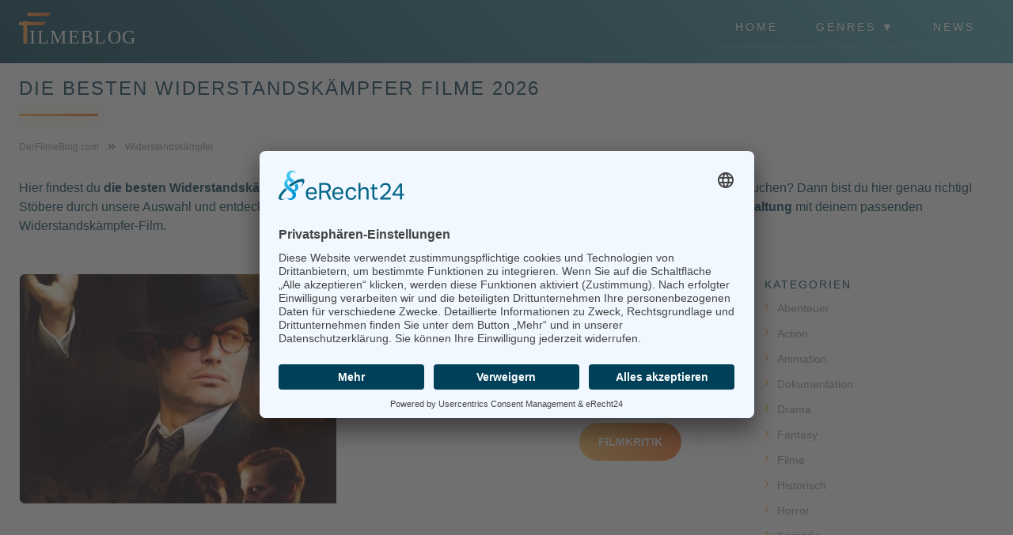

--- FILE ---
content_type: text/html; charset=UTF-8
request_url: https://www.derfilmeblog.com/beste/widerstandskaempfer/
body_size: 12791
content:
<!DOCTYPE html>
<html xmlns="http://www.w3.org/1999/xhtml" lang="de">

	<head>
		<meta charset="UTF-8">
		<meta name="viewport" content="width=device-width, initial-scale=1.0">
		
				
		<!-- Preconnect für externe Ressourcen (Performance) -->
		<link rel="preconnect" href="https://app.eu.usercentrics.eu" crossorigin>
		<link rel="dns-prefetch" href="https://app.eu.usercentrics.eu">
		<link rel="preconnect" href="https://www.youtube-nocookie.com" crossorigin>
		<link rel="dns-prefetch" href="https://www.youtube-nocookie.com">
		
	<!-- Preload kritischer Assets -->
	<link rel="preload" href="https://www.derfilmeblog.com/wp-content/themes/filmeblog/assets/images/filmeblog-logo.svg" as="image" type="image/svg+xml">
		
		<!-- Favicons -->
		<link rel="apple-touch-icon" sizes="180x180" href="https://www.derfilmeblog.com/wp-content/themes/filmeblog/assets/favicon/apple-touch-icon.png">
		<link rel="icon" type="image/png" sizes="32x32" href="https://www.derfilmeblog.com/wp-content/themes/filmeblog/assets/favicon/favicon-32x32.png">
		<link rel="icon" type="image/png" sizes="16x16" href="https://www.derfilmeblog.com/wp-content/themes/filmeblog/assets/favicon/favicon-16x16.png">
		<link rel="manifest" href="https://www.derfilmeblog.com/wp-content/themes/filmeblog/assets/favicon/site.webmanifest">
		<link rel="mask-icon" href="https://www.derfilmeblog.com/wp-content/themes/filmeblog/assets/favicon/safari-pinned-tab.svg" color="#5bbad5">
		<link rel="shortcut icon" href="https://www.derfilmeblog.com/wp-content/themes/filmeblog/assets/favicon/favicon.ico">
		<meta name="msapplication-TileColor" content="#2b5797">
		<meta name="msapplication-config" content="https://www.derfilmeblog.com/wp-content/themes/filmeblog/assets/favicon/browserconfig.xml">
		<meta name="theme-color" content="#ffffff">
		
		<!-- Usercentrics Consent Management -->
		<script id="usercentrics-cmp" async data-eu-mode="true" data-settings-id="AEMdomd2Z" src="https://app.eu.usercentrics.eu/browser-ui/latest/loader.js"></script>
		
		<meta name='robots' content='noindex, follow' />
<script type="application/ld+json">{
    "@context": "https://schema.org",
    "@type": "BreadcrumbList",
    "itemListElement": [
        {
            "@type": "ListItem",
            "position": 1,
            "name": "DerFilmeBlog.com",
            "item": "https://www.derfilmeblog.com"
        },
        {
            "@type": "ListItem",
            "position": 2,
            "name": "Action",
            "item": "https://www.derfilmeblog.com/action-filme/"
        },
        {
            "@type": "ListItem",
            "position": 3,
            "name": "Widerstandskämpfer",
            "item": "https://www.derfilmeblog.com/beste/widerstandskaempfer/"
        }
    ],
    "name": "Breadcrumb Navigation",
    "description": "Navigation zur aktuellen Seite"
}</script>
	<!-- This site is optimized with the Yoast SEO Premium plugin v26.2 (Yoast SEO v26.2) - https://yoast.com/wordpress/plugins/seo/ -->
	<title>Die besten Widerstandskämpfer Filme 2026</title>
	<meta name="description" content="Wenn Du gute Widerstandskämpfer Filme sehen möchtest, dann bist Du hier genau richtig! Die Top Movies zum Thema Widerstandskämpfer 2026, empfohlen vom FilmeBlog." />
	<meta property="og:locale" content="de_DE" />
	<meta property="og:type" content="article" />
	<meta property="og:title" content="Widerstandskämpfer Archive" />
	<meta property="og:description" content="Wenn Du gute Widerstandskämpfer Filme sehen möchtest, dann bist Du hier genau richtig! Die Top Movies zum Thema Widerstandskämpfer 2026, empfohlen vom FilmeBlog." />
	<meta property="og:url" content="https://www.derfilmeblog.com/beste/widerstandskaempfer/" />
	<meta property="og:site_name" content="DerFilmeBlog.com" />
	<meta name="twitter:card" content="summary_large_image" />
	<!-- / Yoast SEO Premium plugin. -->


<link href='https://fonts.gstatic.com' crossorigin rel='preconnect' />
<style id='wp-img-auto-sizes-contain-inline-css' type='text/css'>
img:is([sizes=auto i],[sizes^="auto," i]){contain-intrinsic-size:3000px 1500px}
/*# sourceURL=wp-img-auto-sizes-contain-inline-css */
</style>
<link rel='stylesheet' id='nafets-stars-css' href='https://www.derfilmeblog.com/wp-content/plugins/nafets-stars/css/nafets-stars.css?ver=1.0.9' type='text/css' media='all' />
<link rel='stylesheet' id='tmdb-font-awesome-css' href='https://www.derfilmeblog.com/wp-content/plugins/tmdb-film-plugin/assets/css/all.css?ver=6.7.1' type='text/css' media='all' />
<link rel='stylesheet' id='tmdb-film-plugin-styles-css' href='https://www.derfilmeblog.com/wp-content/plugins/tmdb-film-plugin/tmdb-film-plugin.css?ver=6.9' type='text/css' media='all' />
<style id='tmdb-film-plugin-styles-inline-css' type='text/css'>

    .filmbox {
        background: linear-gradient(45deg, #0F465A 0%, #56A5B5 100%);
    }
    .filmbox div.left p.licensing,
    .filmbox div.right table td,
    .filmbox div.right table td a {
        color: #ffffff;
    }
    .filmbox div.right table th {
        color: #eecd56;
    }
    .btn.btn-orange {
        background: linear-gradient(to right, #fbbd61, #ec7532);
        color: #ffffff;
    }
    .darstellerbox {
        background: linear-gradient(45deg, #0F465A 0%, #56A5B5 100%);
        color: #ffffff;
        padding: 20px;
        margin-bottom: 20px;
    }
    .darstellerbox h2, .darstellerbox h3 {
        color: #eecd56;
    }
    .darstellerbox img {
        max-width: 200px;
        margin-bottom: 20px;
    }
    .darstellerbox a {
        color: #fbbd61;
    }
    .darstellerbox p.licensing {
        margin-top: 20px;
    }
    
/*# sourceURL=tmdb-film-plugin-styles-inline-css */
</style>
<link rel='stylesheet' id='filmeblog-fontawesome-css' href='https://www.derfilmeblog.com/wp-content/themes/filmeblog/assets/css/all.min.css?ver=6.0.0' type='text/css' media='all' />
<link rel='stylesheet' id='filmeblog-main-css' href='https://www.derfilmeblog.com/wp-content/themes/filmeblog/assets/css/style.css?ver=1762540007-spacing-v3' type='text/css' media='all' />
<link rel='stylesheet' id='film-quiz-frontend-css' href='https://www.derfilmeblog.com/wp-content/plugins/film-quiz/assets/dist/css/styles.css?ver=1.0.0' type='text/css' media='all' />
<style id='rocket-lazyload-inline-css' type='text/css'>
.rll-youtube-player{position:relative;padding-bottom:56.23%;height:0;overflow:hidden;max-width:100%;}.rll-youtube-player:focus-within{outline: 2px solid currentColor;outline-offset: 5px;}.rll-youtube-player iframe{position:absolute;top:0;left:0;width:100%;height:100%;z-index:100;background:0 0}.rll-youtube-player img{bottom:0;display:block;left:0;margin:auto;max-width:100%;width:100%;position:absolute;right:0;top:0;border:none;height:auto;-webkit-transition:.4s all;-moz-transition:.4s all;transition:.4s all}.rll-youtube-player img:hover{-webkit-filter:brightness(75%)}.rll-youtube-player .play{height:100%;width:100%;left:0;top:0;position:absolute;background:url(https://www.derfilmeblog.com/wp-content/plugins/wp-rocket/assets/img/youtube.png) no-repeat center;background-color: transparent !important;cursor:pointer;border:none;}
/*# sourceURL=rocket-lazyload-inline-css */
</style>
<script type="text/javascript" src="https://www.derfilmeblog.com/wp-includes/js/jquery/jquery.min.js?ver=3.7.1" id="jquery-core-js"></script>
<script type="text/javascript" src="https://www.derfilmeblog.com/wp-includes/js/jquery/jquery-migrate.min.js?ver=3.4.1" id="jquery-migrate-js"></script>
<script type="text/javascript" defer src="https://www.derfilmeblog.com/wp-content/themes/filmeblog/assets/js/modernizr.custom.97074.js?ver=2.8.3" id="filmeblog-modernizr-js"></script>
	<style type="text/css">
		/* Customizer: Filmbox Schriftgrößen */
		section#teaser div.teaser-content table {
			font-size: 16px !important;
		}
		section#teaser div.teaser-content table th {
			font-size: 14px !important;
		}
		.film-meta-item {
			font-size: 16px !important;
		}
		.film-detail-item-name {
			font-size: 16px !important;
		}
		.film-detail-item-role {
			font-size: 14px !important;
		}
		
		/* Customizer: Navigation */
		header nav ul li a {
			font-size: 14px !important;
		}
		
		/* Customizer: Sidebar */
		div.flex aside ul li a {
			font-size: 14px !important;
		}
		
		/* Customizer: Basis-Schriftgröße */
		body {
			font-size: 16px !important;
		}
		
		/* Customizer: Artikel */
		section#single article,
		section#single article p {
			font-size: 16px !important;
		}
		
		/* Customizer: Überschriften */
		section h1,
		section h2,
		section h3,
		section h4,
		section h5,
		section h6 {
			font-size: 24px !important;
		}
	</style>
	<noscript><style id="rocket-lazyload-nojs-css">.rll-youtube-player, [data-lazy-src]{display:none !important;}</style></noscript> 
	<style id='global-styles-inline-css' type='text/css'>
:root{--wp--preset--aspect-ratio--square: 1;--wp--preset--aspect-ratio--4-3: 4/3;--wp--preset--aspect-ratio--3-4: 3/4;--wp--preset--aspect-ratio--3-2: 3/2;--wp--preset--aspect-ratio--2-3: 2/3;--wp--preset--aspect-ratio--16-9: 16/9;--wp--preset--aspect-ratio--9-16: 9/16;--wp--preset--color--black: #000000;--wp--preset--color--cyan-bluish-gray: #abb8c3;--wp--preset--color--white: #ffffff;--wp--preset--color--pale-pink: #f78da7;--wp--preset--color--vivid-red: #cf2e2e;--wp--preset--color--luminous-vivid-orange: #ff6900;--wp--preset--color--luminous-vivid-amber: #fcb900;--wp--preset--color--light-green-cyan: #7bdcb5;--wp--preset--color--vivid-green-cyan: #00d084;--wp--preset--color--pale-cyan-blue: #8ed1fc;--wp--preset--color--vivid-cyan-blue: #0693e3;--wp--preset--color--vivid-purple: #9b51e0;--wp--preset--gradient--vivid-cyan-blue-to-vivid-purple: linear-gradient(135deg,rgb(6,147,227) 0%,rgb(155,81,224) 100%);--wp--preset--gradient--light-green-cyan-to-vivid-green-cyan: linear-gradient(135deg,rgb(122,220,180) 0%,rgb(0,208,130) 100%);--wp--preset--gradient--luminous-vivid-amber-to-luminous-vivid-orange: linear-gradient(135deg,rgb(252,185,0) 0%,rgb(255,105,0) 100%);--wp--preset--gradient--luminous-vivid-orange-to-vivid-red: linear-gradient(135deg,rgb(255,105,0) 0%,rgb(207,46,46) 100%);--wp--preset--gradient--very-light-gray-to-cyan-bluish-gray: linear-gradient(135deg,rgb(238,238,238) 0%,rgb(169,184,195) 100%);--wp--preset--gradient--cool-to-warm-spectrum: linear-gradient(135deg,rgb(74,234,220) 0%,rgb(151,120,209) 20%,rgb(207,42,186) 40%,rgb(238,44,130) 60%,rgb(251,105,98) 80%,rgb(254,248,76) 100%);--wp--preset--gradient--blush-light-purple: linear-gradient(135deg,rgb(255,206,236) 0%,rgb(152,150,240) 100%);--wp--preset--gradient--blush-bordeaux: linear-gradient(135deg,rgb(254,205,165) 0%,rgb(254,45,45) 50%,rgb(107,0,62) 100%);--wp--preset--gradient--luminous-dusk: linear-gradient(135deg,rgb(255,203,112) 0%,rgb(199,81,192) 50%,rgb(65,88,208) 100%);--wp--preset--gradient--pale-ocean: linear-gradient(135deg,rgb(255,245,203) 0%,rgb(182,227,212) 50%,rgb(51,167,181) 100%);--wp--preset--gradient--electric-grass: linear-gradient(135deg,rgb(202,248,128) 0%,rgb(113,206,126) 100%);--wp--preset--gradient--midnight: linear-gradient(135deg,rgb(2,3,129) 0%,rgb(40,116,252) 100%);--wp--preset--font-size--small: 13px;--wp--preset--font-size--medium: 20px;--wp--preset--font-size--large: 36px;--wp--preset--font-size--x-large: 42px;--wp--preset--spacing--20: 0.44rem;--wp--preset--spacing--30: 0.67rem;--wp--preset--spacing--40: 1rem;--wp--preset--spacing--50: 1.5rem;--wp--preset--spacing--60: 2.25rem;--wp--preset--spacing--70: 3.38rem;--wp--preset--spacing--80: 5.06rem;--wp--preset--shadow--natural: 6px 6px 9px rgba(0, 0, 0, 0.2);--wp--preset--shadow--deep: 12px 12px 50px rgba(0, 0, 0, 0.4);--wp--preset--shadow--sharp: 6px 6px 0px rgba(0, 0, 0, 0.2);--wp--preset--shadow--outlined: 6px 6px 0px -3px rgb(255, 255, 255), 6px 6px rgb(0, 0, 0);--wp--preset--shadow--crisp: 6px 6px 0px rgb(0, 0, 0);}:where(.is-layout-flex){gap: 0.5em;}:where(.is-layout-grid){gap: 0.5em;}body .is-layout-flex{display: flex;}.is-layout-flex{flex-wrap: wrap;align-items: center;}.is-layout-flex > :is(*, div){margin: 0;}body .is-layout-grid{display: grid;}.is-layout-grid > :is(*, div){margin: 0;}:where(.wp-block-columns.is-layout-flex){gap: 2em;}:where(.wp-block-columns.is-layout-grid){gap: 2em;}:where(.wp-block-post-template.is-layout-flex){gap: 1.25em;}:where(.wp-block-post-template.is-layout-grid){gap: 1.25em;}.has-black-color{color: var(--wp--preset--color--black) !important;}.has-cyan-bluish-gray-color{color: var(--wp--preset--color--cyan-bluish-gray) !important;}.has-white-color{color: var(--wp--preset--color--white) !important;}.has-pale-pink-color{color: var(--wp--preset--color--pale-pink) !important;}.has-vivid-red-color{color: var(--wp--preset--color--vivid-red) !important;}.has-luminous-vivid-orange-color{color: var(--wp--preset--color--luminous-vivid-orange) !important;}.has-luminous-vivid-amber-color{color: var(--wp--preset--color--luminous-vivid-amber) !important;}.has-light-green-cyan-color{color: var(--wp--preset--color--light-green-cyan) !important;}.has-vivid-green-cyan-color{color: var(--wp--preset--color--vivid-green-cyan) !important;}.has-pale-cyan-blue-color{color: var(--wp--preset--color--pale-cyan-blue) !important;}.has-vivid-cyan-blue-color{color: var(--wp--preset--color--vivid-cyan-blue) !important;}.has-vivid-purple-color{color: var(--wp--preset--color--vivid-purple) !important;}.has-black-background-color{background-color: var(--wp--preset--color--black) !important;}.has-cyan-bluish-gray-background-color{background-color: var(--wp--preset--color--cyan-bluish-gray) !important;}.has-white-background-color{background-color: var(--wp--preset--color--white) !important;}.has-pale-pink-background-color{background-color: var(--wp--preset--color--pale-pink) !important;}.has-vivid-red-background-color{background-color: var(--wp--preset--color--vivid-red) !important;}.has-luminous-vivid-orange-background-color{background-color: var(--wp--preset--color--luminous-vivid-orange) !important;}.has-luminous-vivid-amber-background-color{background-color: var(--wp--preset--color--luminous-vivid-amber) !important;}.has-light-green-cyan-background-color{background-color: var(--wp--preset--color--light-green-cyan) !important;}.has-vivid-green-cyan-background-color{background-color: var(--wp--preset--color--vivid-green-cyan) !important;}.has-pale-cyan-blue-background-color{background-color: var(--wp--preset--color--pale-cyan-blue) !important;}.has-vivid-cyan-blue-background-color{background-color: var(--wp--preset--color--vivid-cyan-blue) !important;}.has-vivid-purple-background-color{background-color: var(--wp--preset--color--vivid-purple) !important;}.has-black-border-color{border-color: var(--wp--preset--color--black) !important;}.has-cyan-bluish-gray-border-color{border-color: var(--wp--preset--color--cyan-bluish-gray) !important;}.has-white-border-color{border-color: var(--wp--preset--color--white) !important;}.has-pale-pink-border-color{border-color: var(--wp--preset--color--pale-pink) !important;}.has-vivid-red-border-color{border-color: var(--wp--preset--color--vivid-red) !important;}.has-luminous-vivid-orange-border-color{border-color: var(--wp--preset--color--luminous-vivid-orange) !important;}.has-luminous-vivid-amber-border-color{border-color: var(--wp--preset--color--luminous-vivid-amber) !important;}.has-light-green-cyan-border-color{border-color: var(--wp--preset--color--light-green-cyan) !important;}.has-vivid-green-cyan-border-color{border-color: var(--wp--preset--color--vivid-green-cyan) !important;}.has-pale-cyan-blue-border-color{border-color: var(--wp--preset--color--pale-cyan-blue) !important;}.has-vivid-cyan-blue-border-color{border-color: var(--wp--preset--color--vivid-cyan-blue) !important;}.has-vivid-purple-border-color{border-color: var(--wp--preset--color--vivid-purple) !important;}.has-vivid-cyan-blue-to-vivid-purple-gradient-background{background: var(--wp--preset--gradient--vivid-cyan-blue-to-vivid-purple) !important;}.has-light-green-cyan-to-vivid-green-cyan-gradient-background{background: var(--wp--preset--gradient--light-green-cyan-to-vivid-green-cyan) !important;}.has-luminous-vivid-amber-to-luminous-vivid-orange-gradient-background{background: var(--wp--preset--gradient--luminous-vivid-amber-to-luminous-vivid-orange) !important;}.has-luminous-vivid-orange-to-vivid-red-gradient-background{background: var(--wp--preset--gradient--luminous-vivid-orange-to-vivid-red) !important;}.has-very-light-gray-to-cyan-bluish-gray-gradient-background{background: var(--wp--preset--gradient--very-light-gray-to-cyan-bluish-gray) !important;}.has-cool-to-warm-spectrum-gradient-background{background: var(--wp--preset--gradient--cool-to-warm-spectrum) !important;}.has-blush-light-purple-gradient-background{background: var(--wp--preset--gradient--blush-light-purple) !important;}.has-blush-bordeaux-gradient-background{background: var(--wp--preset--gradient--blush-bordeaux) !important;}.has-luminous-dusk-gradient-background{background: var(--wp--preset--gradient--luminous-dusk) !important;}.has-pale-ocean-gradient-background{background: var(--wp--preset--gradient--pale-ocean) !important;}.has-electric-grass-gradient-background{background: var(--wp--preset--gradient--electric-grass) !important;}.has-midnight-gradient-background{background: var(--wp--preset--gradient--midnight) !important;}.has-small-font-size{font-size: var(--wp--preset--font-size--small) !important;}.has-medium-font-size{font-size: var(--wp--preset--font-size--medium) !important;}.has-large-font-size{font-size: var(--wp--preset--font-size--large) !important;}.has-x-large-font-size{font-size: var(--wp--preset--font-size--x-large) !important;}
/*# sourceURL=global-styles-inline-css */
</style>
</head>
	<body>
		<header class="transition">
			<div class="content">
				<a class="logo" href="https://www.derfilmeblog.com" title="DerFilmeBlog.com"><img src="https://www.derfilmeblog.com/wp-content/themes/filmeblog/assets/images/filmeblog-logo.svg" alt="DerFilmeBlog.com logo" fetchpriority="high" decoding="async" /></a>
				<nav class="transition">
					<ul><li id="menu-item-9061" class="menu-item menu-item-type-custom menu-item-object-custom menu-item-9061"><a href="/">Home</a></li>
<li id="menu-item-9059" class="menu-item menu-item-type-custom menu-item-object-custom menu-item-has-children menu-item-9059"><a href="#">Genres ▼</a>
<ul class="sub-menu">
	<li id="menu-item-9069" class="menu-item menu-item-type-taxonomy menu-item-object-category menu-item-9069"><a href="https://www.derfilmeblog.com/abenteuer-filme/">Abenteuer</a></li>
	<li id="menu-item-9060" class="menu-item menu-item-type-taxonomy menu-item-object-category menu-item-9060"><a href="https://www.derfilmeblog.com/action-filme/">Action</a></li>
	<li id="menu-item-9073" class="menu-item menu-item-type-taxonomy menu-item-object-category menu-item-9073"><a href="https://www.derfilmeblog.com/animation-filme/">Animation</a></li>
	<li id="menu-item-9074" class="menu-item menu-item-type-taxonomy menu-item-object-category menu-item-9074"><a href="https://www.derfilmeblog.com/dokumenationen/">Dokumentation</a></li>
	<li id="menu-item-9066" class="menu-item menu-item-type-taxonomy menu-item-object-category menu-item-9066"><a href="https://www.derfilmeblog.com/drama-filme/">Drama</a></li>
	<li id="menu-item-9072" class="menu-item menu-item-type-taxonomy menu-item-object-category menu-item-9072"><a href="https://www.derfilmeblog.com/fantasy-filme/">Fantasy</a></li>
	<li id="menu-item-9070" class="menu-item menu-item-type-taxonomy menu-item-object-category menu-item-9070"><a href="https://www.derfilmeblog.com/historisch-biografie/">Historisch</a></li>
	<li id="menu-item-9075" class="menu-item menu-item-type-taxonomy menu-item-object-category menu-item-9075"><a href="https://www.derfilmeblog.com/horror-filme/">Horror</a></li>
	<li id="menu-item-9068" class="menu-item menu-item-type-taxonomy menu-item-object-category menu-item-9068"><a href="https://www.derfilmeblog.com/komoedien/">Komödie</a></li>
	<li id="menu-item-9076" class="menu-item menu-item-type-taxonomy menu-item-object-category menu-item-9076"><a href="https://www.derfilmeblog.com/krimi-filme/">Krimi</a></li>
	<li id="menu-item-9077" class="menu-item menu-item-type-taxonomy menu-item-object-category menu-item-9077"><a href="https://www.derfilmeblog.com/musical-filme/">Musical</a></li>
	<li id="menu-item-9078" class="menu-item menu-item-type-taxonomy menu-item-object-category menu-item-9078"><a href="https://www.derfilmeblog.com/mystery-filme/">Mystery</a></li>
	<li id="menu-item-9071" class="menu-item menu-item-type-taxonomy menu-item-object-category menu-item-9071"><a href="https://www.derfilmeblog.com/romantik-filme/">Romantik</a></li>
	<li id="menu-item-9079" class="menu-item menu-item-type-taxonomy menu-item-object-category menu-item-9079"><a href="https://www.derfilmeblog.com/science-fiction/">Science-Fiction</a></li>
	<li id="menu-item-9067" class="menu-item menu-item-type-taxonomy menu-item-object-category menu-item-9067"><a href="https://www.derfilmeblog.com/thriller-filme/">Thriller</a></li>
	<li id="menu-item-9080" class="menu-item menu-item-type-taxonomy menu-item-object-category menu-item-9080"><a href="https://www.derfilmeblog.com/western-filme/">Western</a></li>
</ul>
</li>
<li id="menu-item-9058" class="menu-item menu-item-type-taxonomy menu-item-object-category menu-item-9058"><a href="https://www.derfilmeblog.com/news/">News</a></li>
</ul>				</nav>
				<div id="menu">
					<span></span>
					<span></span>
					<span></span>
					<span></span>
				</div>
			</div>
		</header>	
    	<section id="top">
		</section>
		
		<section class="post" style="padding-bottom: 0;">
			<div class="content">
				<h1 class="nomargin">Die besten Widerstandskämpfer Filme 2026</h1>
				
				<div id="breadcrumb">
	<span>
		<span>
			<a title="DerFilmeBlog.com" href="https://www.derfilmeblog.com/">
				<span>DerFilmeBlog.com</span>
			</a>
		</span>
		<span class="arrow"><i class="fa fa-angle-double-right" aria-hidden="true"></i></span>
		<span>
			<a title="Widerstandskämpfer" href="https://www.derfilmeblog.com/beste/widerstandskaempfer/">
				<span>Widerstandskämpfer</span>
			</a>
		</span>
	</span>
</div>				
				
                <article style="padding-bottom: 30px">
					Hier findest du <b>die besten Widerstandskämpfer Filme</b> auf einen Blick. Du suchst spannende Unterhaltung und willst nicht lange suchen? Dann bist du hier genau richtig! Stöbere durch unsere Auswahl und entdecke die besten Widerstandskämpfer-Filme auf <a href="https://www.derfilmeblog.com">DerFilmeBlog</a>. Genieße <b>100% gute Unterhaltung</b> mit deinem passenden Widerstandskämpfer-Film.
				</article>
			</div>
		</section>
		
		<section id="archive" class="news" style="padding-top: 0; padding-bottom: 0;">
			<div class="articles content">
				<div class="articles-flex flex">
				<div>
											<article class="box">
							<div class="image" style="background-image: url('https://www.derfilmeblog.com/images/sfoNVOql719UIcqU18iJKqDddVB.jpg');" onclick="location.href='https://www.derfilmeblog.com/tage-des-zorns/'">							
																<div class="image transition" style="background-image: url('https://www.derfilmeblog.com/images/sfoNVOql719UIcqU18iJKqDddVB.jpg');" onclick="window.location.href='https://www.derfilmeblog.com/tage-des-zorns/'"></div>
																</div>
							<div class="article-content">
								<div class="box-hover">
									<div class="box-hover-content">
										<h2><a href="https://www.derfilmeblog.com/tage-des-zorns/" title="Tage des Zorns">Tage des Zorns</a></h2>
										<p>Dieses Drama spielt in Kopenhagen im Jahre 1944. Die beiden jungen Widerstandskämpfer Flame und Citron gehören zu den meistgesuchten Männern Dänemarks. Die sehr kaltblütige Beseitigung von Kollaborateuren hat sie bei den deutschen Besatzern zu Staatsfeinden Nummer eins gemacht. In der eigenen Bevölkerung hingegen werden sie genau deshalb als Helden verehrt. </p>
										<div class="buttons">
											<a class="btn btn-orange" href="https://www.derfilmeblog.com/tage-des-zorns/" title="Tage des Zorns">Filmkritik</a>
										</div>
									</div>
								</div>
							</div>
						</article>
									</div>
				<aside>

	
	
	<div class="h3">Kategorien</div>
		<ul>
							<li><a class="transition" href="https://www.derfilmeblog.com/abenteuer-filme/" title="Abenteuer"><i class="transition fas fa-chevron-right"></i> Abenteuer</a></li>
								<li><a class="transition" href="https://www.derfilmeblog.com/action-filme/" title="Action"><i class="transition fas fa-chevron-right"></i> Action</a></li>
								<li><a class="transition" href="https://www.derfilmeblog.com/animation-filme/" title="Animation"><i class="transition fas fa-chevron-right"></i> Animation</a></li>
								<li><a class="transition" href="https://www.derfilmeblog.com/dokumenationen/" title="Dokumentation"><i class="transition fas fa-chevron-right"></i> Dokumentation</a></li>
								<li><a class="transition" href="https://www.derfilmeblog.com/drama-filme/" title="Drama"><i class="transition fas fa-chevron-right"></i> Drama</a></li>
								<li><a class="transition" href="https://www.derfilmeblog.com/fantasy-filme/" title="Fantasy"><i class="transition fas fa-chevron-right"></i> Fantasy</a></li>
								<li><a class="transition" href="https://www.derfilmeblog.com/filme-movies/" title="Filme"><i class="transition fas fa-chevron-right"></i> Filme</a></li>
								<li><a class="transition" href="https://www.derfilmeblog.com/historisch-biografie/" title="Historisch"><i class="transition fas fa-chevron-right"></i> Historisch</a></li>
								<li><a class="transition" href="https://www.derfilmeblog.com/horror-filme/" title="Horror"><i class="transition fas fa-chevron-right"></i> Horror</a></li>
								<li><a class="transition" href="https://www.derfilmeblog.com/komoedien/" title="Komödie"><i class="transition fas fa-chevron-right"></i> Komödie</a></li>
								<li><a class="transition" href="https://www.derfilmeblog.com/krimi-filme/" title="Krimi"><i class="transition fas fa-chevron-right"></i> Krimi</a></li>
								<li><a class="transition" href="https://www.derfilmeblog.com/musical-filme/" title="Musical"><i class="transition fas fa-chevron-right"></i> Musical</a></li>
								<li><a class="transition" href="https://www.derfilmeblog.com/mystery-filme/" title="Mystery"><i class="transition fas fa-chevron-right"></i> Mystery</a></li>
								<li><a class="transition" href="https://www.derfilmeblog.com/news/" title="News"><i class="transition fas fa-chevron-right"></i> News</a></li>
								<li><a class="transition" href="https://www.derfilmeblog.com/romantik-filme/" title="Romantik"><i class="transition fas fa-chevron-right"></i> Romantik</a></li>
								<li><a class="transition" href="https://www.derfilmeblog.com/science-fiction/" title="Science-Fiction"><i class="transition fas fa-chevron-right"></i> Science-Fiction</a></li>
								<li><a class="transition" href="https://www.derfilmeblog.com/thriller-filme/" title="Thriller"><i class="transition fas fa-chevron-right"></i> Thriller</a></li>
								<li><a class="transition" href="https://www.derfilmeblog.com/western-filme/" title="Western"><i class="transition fas fa-chevron-right"></i> Western</a></li>
						</ul>

				<div class="h3">Die neuesten 10 Filme</div>
			<ul>
				
					<li><a class="transition" href="https://www.derfilmeblog.com/greenland-2/" title="Greenland 2"><i class="transition fas fa-chevron-right"></i> Greenland 2</a></li>
					
					
					<li><a class="transition" href="https://www.derfilmeblog.com/avatar-fire-and-ash/" title="Avatar: Fire and Ash"><i class="transition fas fa-chevron-right"></i> Avatar: Fire and Ash</a></li>
					
					
					<li><a class="transition" href="https://www.derfilmeblog.com/gabbys-dollhouse/" title="Gabby&#8217;s Dollhouse: Der Film"><i class="transition fas fa-chevron-right"></i> Gabby&#8217;s Dollhouse: Der Film</a></li>
					
					
					<li><a class="transition" href="https://www.derfilmeblog.com/atomic-blonde/" title="Atomic Blonde"><i class="transition fas fa-chevron-right"></i> Atomic Blonde</a></li>
					
					
					<li><a class="transition" href="https://www.derfilmeblog.com/die-hoehle-der-vergessenen-traeume/" title="Die Höhle der vergessenen Träume"><i class="transition fas fa-chevron-right"></i> Die Höhle der vergessenen Träume</a></li>
					
					
					<li><a class="transition" href="https://www.derfilmeblog.com/annabelle-2/" title="Annabelle 2"><i class="transition fas fa-chevron-right"></i> Annabelle 2</a></li>
					
					
					<li><a class="transition" href="https://www.derfilmeblog.com/onward-keine-halben-sachen/" title="Onward: Keine halben Sachen"><i class="transition fas fa-chevron-right"></i> Onward: Keine halben Sachen</a></li>
					
					
					<li><a class="transition" href="https://www.derfilmeblog.com/about-schmidt/" title="About Schmidt"><i class="transition fas fa-chevron-right"></i> About Schmidt</a></li>
					
					
					<li><a class="transition" href="https://www.derfilmeblog.com/was-ist-liebe-wert-materialists/" title="Was ist Liebe wert &#8211; Materialists"><i class="transition fas fa-chevron-right"></i> Was ist Liebe wert &#8211; Materialists</a></li>
					
					
					<li><a class="transition" href="https://www.derfilmeblog.com/die-my-love/" title="Die My Love"><i class="transition fas fa-chevron-right"></i> Die My Love</a></li>
					
					
			</ul>
						<div class="h3">Die letzten News</div>
			<ul>
				
					<li><a class="transition" href="https://www.derfilmeblog.com/kino-programm-apps/" title="Kino Programm Apps: Die wichtigsten Apps für Kino und Streaming Fans"><i class="transition fas fa-chevron-right"></i> Kino Programm Apps: Die wichtigsten Apps für Kino und Streaming Fans</a></li>
					
					
					<li><a class="transition" href="https://www.derfilmeblog.com/globale-online-unterhaltung/" title="Globale Online Unterhaltung im Wandel"><i class="transition fas fa-chevron-right"></i> Globale Online Unterhaltung im Wandel</a></li>
					
					
					<li><a class="transition" href="https://www.derfilmeblog.com/e-zigaretten-vapen-im-kino/" title="Popcorn, Blockbuster und E-Zigaretten – Ist Vapen im Kino erlaubt?"><i class="transition fas fa-chevron-right"></i> Popcorn, Blockbuster und E-Zigaretten – Ist Vapen im Kino erlaubt?</a></li>
					
					
					<li><a class="transition" href="https://www.derfilmeblog.com/high-roller-vibes/" title="Casino Royale war nur der Anfang: Warum die High-Roller-Vibes von heute wie ein vergessener 1970er-Exploitation-Streifen wirken"><i class="transition fas fa-chevron-right"></i> Casino Royale war nur der Anfang: Warum die High-Roller-Vibes von heute wie ein vergessener 1970er-Exploitation-Streifen wirken</a></li>
					
					
					<li><a class="transition" href="https://www.derfilmeblog.com/filmindustrie-las-vegas/" title="Filmindustrie und Las Vegas – Ist das wirklich die perfekte Symbiose?"><i class="transition fas fa-chevron-right"></i> Filmindustrie und Las Vegas – Ist das wirklich die perfekte Symbiose?</a></li>
					
					
			</ul>
			
		

</aside>			</div>
			</div>
			<div class="content">
							</div>

		</section>

	
		<section>
			<div class="content">
				<article>
									</article>
			</div>
		</section>
		

<footer>
	<div class="content">
		<div class="recent-posts">

			<div class="footer-meta">
				<h3><a href="https://www.derfilmeblog.com/" title="DerFilmeBlog.com">DerFilmeBlog.com</a></h3>
				<p><a href="https://www.derfilmeblog.com/datenschutz/" rel="nofollow">Datenschutz</a></p>
				<p><a href="https://www.derfilmeblog.com/impressum/" rel="nofollow">Impressum</a></p>
				<p><a href="https://www.derfilmeblog.com/kino-programm-apps/" title="Kino Programm Apps und Webseiten">Kinoprogramm</a></p>
				<br>
							</div>

			<div class="categories-container">
				<h3>Genres:</h3>
				<div class="category-group">
											<a href="https://www.derfilmeblog.com/abenteuer-filme/" class="category-column">
							<span>Abenteuer</span>
						</a>
											<a href="https://www.derfilmeblog.com/action-filme/" class="category-column">
							<span>Action</span>
						</a>
											<a href="https://www.derfilmeblog.com/animation-filme/" class="category-column">
							<span>Animation</span>
						</a>
											<a href="https://www.derfilmeblog.com/dokumenationen/" class="category-column">
							<span>Dokumentation</span>
						</a>
											<a href="https://www.derfilmeblog.com/drama-filme/" class="category-column">
							<span>Drama</span>
						</a>
											<a href="https://www.derfilmeblog.com/fantasy-filme/" class="category-column">
							<span>Fantasy</span>
						</a>
											<a href="https://www.derfilmeblog.com/historisch-biografie/" class="category-column">
							<span>Historisch</span>
						</a>
											<a href="https://www.derfilmeblog.com/horror-filme/" class="category-column">
							<span>Horror</span>
						</a>
											<a href="https://www.derfilmeblog.com/komoedien/" class="category-column">
							<span>Komödie</span>
						</a>
											<a href="https://www.derfilmeblog.com/krimi-filme/" class="category-column">
							<span>Krimi</span>
						</a>
											<a href="https://www.derfilmeblog.com/musical-filme/" class="category-column">
							<span>Musical</span>
						</a>
											<a href="https://www.derfilmeblog.com/mystery-filme/" class="category-column">
							<span>Mystery</span>
						</a>
											<a href="https://www.derfilmeblog.com/romantik-filme/" class="category-column">
							<span>Romantik</span>
						</a>
											<a href="https://www.derfilmeblog.com/science-fiction/" class="category-column">
							<span>Science-Fiction</span>
						</a>
											<a href="https://www.derfilmeblog.com/thriller-filme/" class="category-column">
							<span>Thriller</span>
						</a>
											<a href="https://www.derfilmeblog.com/western-filme/" class="category-column">
							<span>Western</span>
						</a>
									</div>
			</div>

			<div class="recent-news">
				<h3>Die letzten News</h3>
				<ul>
											<li>
							<a href="https://www.derfilmeblog.com/kino-programm-apps/">
								<div class="news-thumbnail" style="background-image: url('https://www.derfilmeblog.com/images/kino-programm-apps-vorschau.jpg');"></div>
								<div class="news-content">Kino Programm Apps: Die wichtigsten Apps für Kino und Streaming Fans</div>
							</a>
						</li>
											<li>
							<a href="https://www.derfilmeblog.com/globale-online-unterhaltung/">
								<div class="news-thumbnail" style="background-image: url('https://www.derfilmeblog.com/images/globale-online-unterhaltung_preview.jpg');"></div>
								<div class="news-content">Globale Online Unterhaltung im Wandel</div>
							</a>
						</li>
											<li>
							<a href="https://www.derfilmeblog.com/e-zigaretten-vapen-im-kino/">
								<div class="news-thumbnail" style="background-image: url('https://www.derfilmeblog.com/images/capen-kino-rechtliche-lage.jpg');"></div>
								<div class="news-content">Popcorn, Blockbuster und E-Zigaretten – Ist Vapen im Kino erlaubt?</div>
							</a>
						</li>
											<li>
							<a href="https://www.derfilmeblog.com/high-roller-vibes/">
								<div class="news-thumbnail" style="background-image: url('https://www.derfilmeblog.com/images/high-roller-vibes-1970er-exploitation_preview.jpg');"></div>
								<div class="news-content">Casino Royale war nur der Anfang: Warum die High-Roller-Vibes von heute wie ein vergessener 1970er-Exploitation-Streifen wirken</div>
							</a>
						</li>
											<li>
							<a href="https://www.derfilmeblog.com/filmindustrie-las-vegas/">
								<div class="news-thumbnail" style="background-image: url('https://www.derfilmeblog.com/images/las-vegas-filmindustrie-vorschau.jpg');"></div>
								<div class="news-content">Filmindustrie und Las Vegas – Ist das wirklich die perfekte Symbiose?</div>
							</a>
						</li>
									</ul>
			</div>

			<div class="recent-films">
				<h3>Letzte Rezensionen</h3>
				<ul>
											<li>
							<a href="https://www.derfilmeblog.com/greenland-2/">
								<div class="news-thumbnail" style="background-image: url('https://www.derfilmeblog.com/images/4lH9ETPquCrYLrUeWc5rjWzWjtx-150x150.jpg');"></div>
								<div class="news-content">Greenland 2</div>
							</a>
						</li>
											<li>
							<a href="https://www.derfilmeblog.com/avatar-fire-and-ash/">
								<div class="news-thumbnail" style="background-image: url('https://www.derfilmeblog.com/images/rA5LzNIAyxA186x2plh2fRRGOOH-150x150.jpg');"></div>
								<div class="news-content">Avatar: Fire and Ash</div>
							</a>
						</li>
											<li>
							<a href="https://www.derfilmeblog.com/gabbys-dollhouse/">
								<div class="news-thumbnail" style="background-image: url('https://www.derfilmeblog.com/images/yI34K5DNJZhOTGiwHZkzMG7GJsS-150x150.jpg');"></div>
								<div class="news-content">Gabby&#8217;s Dollhouse: Der Film</div>
							</a>
						</li>
											<li>
							<a href="https://www.derfilmeblog.com/atomic-blonde/">
								<div class="news-thumbnail" style="background-image: url('https://www.derfilmeblog.com/images/4H6BIpmCIdqRu9uxTTg89JorKlt-150x150.jpg');"></div>
								<div class="news-content">Atomic Blonde</div>
							</a>
						</li>
											<li>
							<a href="https://www.derfilmeblog.com/die-hoehle-der-vergessenen-traeume/">
								<div class="news-thumbnail" style="background-image: url('https://www.derfilmeblog.com/images/7qBfQ2x3FnbB7uRaHQOBjfWFBpc-150x150.jpg');"></div>
								<div class="news-content">Die Höhle der vergessenen Träume</div>
							</a>
						</li>
									</ul>
			</div>

		</div>
	</div>
	<script type="speculationrules">
{"prefetch":[{"source":"document","where":{"and":[{"href_matches":"/*"},{"not":{"href_matches":["/wp-*.php","/wp-admin/*","/images/*","/wp-content/*","/wp-content/plugins/*","/wp-content/themes/filmeblog/*","/*\\?(.+)"]}},{"not":{"selector_matches":"a[rel~=\"nofollow\"]"}},{"not":{"selector_matches":".no-prefetch, .no-prefetch a"}}]},"eagerness":"conservative"}]}
</script>
<script type="text/javascript" src="https://www.derfilmeblog.com/wp-content/plugins/nafets-imprint/js/jquery.cookie.js?ver=1.4.1" id="jquery-cookie-js"></script>
<script type="text/javascript" src="https://www.derfilmeblog.com/wp-content/plugins/nafets-imprint/js/nafets-imprint.js?ver=1.0.2" id="nafets-imprint-script-js"></script>
<script type="text/javascript" id="nafets-stars-script-js-extra">
/* <![CDATA[ */
var nafetsStarsAjax = {"ajaxurl":"https://www.derfilmeblog.com/wp-admin/admin-ajax.php","nonce":"47d081de7e"};
//# sourceURL=nafets-stars-script-js-extra
/* ]]> */
</script>
<script type="text/javascript" src="https://www.derfilmeblog.com/wp-content/plugins/nafets-stars/js/nafets-stars.js?ver=1.0.9" id="nafets-stars-script-js"></script>
<script type="text/javascript" id="ez-toc-scroll-scriptjs-js-extra">
/* <![CDATA[ */
var eztoc_smooth_local = {"scroll_offset":"30","add_request_uri":"","add_self_reference_link":""};
//# sourceURL=ez-toc-scroll-scriptjs-js-extra
/* ]]> */
</script>
<script type="text/javascript" src="https://www.derfilmeblog.com/wp-content/plugins/easy-table-of-contents/assets/js/smooth_scroll.min.js?ver=2.0.80" id="ez-toc-scroll-scriptjs-js"></script>
<script type="text/javascript" src="https://www.derfilmeblog.com/wp-content/plugins/easy-table-of-contents/vendor/js-cookie/js.cookie.min.js?ver=2.2.1" id="ez-toc-js-cookie-js"></script>
<script type="text/javascript" src="https://www.derfilmeblog.com/wp-content/plugins/easy-table-of-contents/vendor/sticky-kit/jquery.sticky-kit.min.js?ver=1.9.2" id="ez-toc-jquery-sticky-kit-js"></script>
<script type="text/javascript" id="ez-toc-js-js-extra">
/* <![CDATA[ */
var ezTOC = {"smooth_scroll":"1","scroll_offset":"30","fallbackIcon":"\u003Cspan class=\"\"\u003E\u003Cspan class=\"eztoc-hide\" style=\"display:none;\"\u003EToggle\u003C/span\u003E\u003Cspan class=\"ez-toc-icon-toggle-span\"\u003E\u003Csvg style=\"fill: #10455a;color:#10455a\" xmlns=\"http://www.w3.org/2000/svg\" class=\"list-377408\" width=\"20px\" height=\"20px\" viewBox=\"0 0 24 24\" fill=\"none\"\u003E\u003Cpath d=\"M6 6H4v2h2V6zm14 0H8v2h12V6zM4 11h2v2H4v-2zm16 0H8v2h12v-2zM4 16h2v2H4v-2zm16 0H8v2h12v-2z\" fill=\"currentColor\"\u003E\u003C/path\u003E\u003C/svg\u003E\u003Csvg style=\"fill: #10455a;color:#10455a\" class=\"arrow-unsorted-368013\" xmlns=\"http://www.w3.org/2000/svg\" width=\"10px\" height=\"10px\" viewBox=\"0 0 24 24\" version=\"1.2\" baseProfile=\"tiny\"\u003E\u003Cpath d=\"M18.2 9.3l-6.2-6.3-6.2 6.3c-.2.2-.3.4-.3.7s.1.5.3.7c.2.2.4.3.7.3h11c.3 0 .5-.1.7-.3.2-.2.3-.5.3-.7s-.1-.5-.3-.7zM5.8 14.7l6.2 6.3 6.2-6.3c.2-.2.3-.5.3-.7s-.1-.5-.3-.7c-.2-.2-.4-.3-.7-.3h-11c-.3 0-.5.1-.7.3-.2.2-.3.5-.3.7s.1.5.3.7z\"/\u003E\u003C/svg\u003E\u003C/span\u003E\u003C/span\u003E","chamomile_theme_is_on":""};
//# sourceURL=ez-toc-js-js-extra
/* ]]> */
</script>
<script type="text/javascript" src="https://www.derfilmeblog.com/wp-content/plugins/easy-table-of-contents/assets/js/front.min.js?ver=2.0.80-1767601330" id="ez-toc-js-js"></script>
<script type="text/javascript" id="rocket-browser-checker-js-after">
/* <![CDATA[ */
"use strict";var _createClass=function(){function defineProperties(target,props){for(var i=0;i<props.length;i++){var descriptor=props[i];descriptor.enumerable=descriptor.enumerable||!1,descriptor.configurable=!0,"value"in descriptor&&(descriptor.writable=!0),Object.defineProperty(target,descriptor.key,descriptor)}}return function(Constructor,protoProps,staticProps){return protoProps&&defineProperties(Constructor.prototype,protoProps),staticProps&&defineProperties(Constructor,staticProps),Constructor}}();function _classCallCheck(instance,Constructor){if(!(instance instanceof Constructor))throw new TypeError("Cannot call a class as a function")}var RocketBrowserCompatibilityChecker=function(){function RocketBrowserCompatibilityChecker(options){_classCallCheck(this,RocketBrowserCompatibilityChecker),this.passiveSupported=!1,this._checkPassiveOption(this),this.options=!!this.passiveSupported&&options}return _createClass(RocketBrowserCompatibilityChecker,[{key:"_checkPassiveOption",value:function(self){try{var options={get passive(){return!(self.passiveSupported=!0)}};window.addEventListener("test",null,options),window.removeEventListener("test",null,options)}catch(err){self.passiveSupported=!1}}},{key:"initRequestIdleCallback",value:function(){!1 in window&&(window.requestIdleCallback=function(cb){var start=Date.now();return setTimeout(function(){cb({didTimeout:!1,timeRemaining:function(){return Math.max(0,50-(Date.now()-start))}})},1)}),!1 in window&&(window.cancelIdleCallback=function(id){return clearTimeout(id)})}},{key:"isDataSaverModeOn",value:function(){return"connection"in navigator&&!0===navigator.connection.saveData}},{key:"supportsLinkPrefetch",value:function(){var elem=document.createElement("link");return elem.relList&&elem.relList.supports&&elem.relList.supports("prefetch")&&window.IntersectionObserver&&"isIntersecting"in IntersectionObserverEntry.prototype}},{key:"isSlowConnection",value:function(){return"connection"in navigator&&"effectiveType"in navigator.connection&&("2g"===navigator.connection.effectiveType||"slow-2g"===navigator.connection.effectiveType)}}]),RocketBrowserCompatibilityChecker}();
//# sourceURL=rocket-browser-checker-js-after
/* ]]> */
</script>
<script type="text/javascript" id="rocket-preload-links-js-extra">
/* <![CDATA[ */
var RocketPreloadLinksConfig = {"excludeUris":"/lotto-filme-glueck/|/militaerfilme/|/typische-kulissen-actionfilmen/|/the-expendables-4/|/spielen-bingo-gewinnen/|/bollywoods-indischen-filme/|/zufall-schicksal-hollywood/|/filme-frame-rate-24-fps/|/gluecksspiel-sportwetten-filme/|/spielsucht-filme/|/jerry-maguire/|/faszination-filme-sportwetten/|/bond-filme/|/6-besten-filme-casino-verliert/|/casino-szenen-monaco/|/casino%e2%80%91szenen-monaco-cote-dazur/|/klassische-filme-modernem-twist/|/roulette-szenen/|/filme-ki-erstellen/|/echte-casinos-drehorte/|/raabs-pokernacht/|/kritiken-ballad-of-a-small-player/|/filmmarathon/|/tipps-ultimative-heimkino/|/sport-dokus-superstars/|/sportwetten-filme/|/casinos-und-filme/|/streaming-dienste-bezahlen/|/das-wunder-von-wien/|/streaming-versus-kino/|/lotto-im-film/|/blockbuster-vergangenheit/|/filmindustrie-las-vegas/|/high-roller-vibes/|/globale-online-unterhaltung/|/(?:.+/)?feed(?:/(?:.+/?)?)?$|/(?:.+/)?embed/|/(index.php/)?(.*)wp-json(/.*|$)|/refer/|/go/|/recommend/|/recommends/","usesTrailingSlash":"1","imageExt":"jpg|jpeg|gif|png|tiff|bmp|webp|avif|pdf|doc|docx|xls|xlsx|php","fileExt":"jpg|jpeg|gif|png|tiff|bmp|webp|avif|pdf|doc|docx|xls|xlsx|php|html|htm","siteUrl":"https://www.derfilmeblog.com","onHoverDelay":"100","rateThrottle":"3"};
//# sourceURL=rocket-preload-links-js-extra
/* ]]> */
</script>
<script type="text/javascript" id="rocket-preload-links-js-after">
/* <![CDATA[ */
(function() {
"use strict";var r="function"==typeof Symbol&&"symbol"==typeof Symbol.iterator?function(e){return typeof e}:function(e){return e&&"function"==typeof Symbol&&e.constructor===Symbol&&e!==Symbol.prototype?"symbol":typeof e},e=function(){function i(e,t){for(var n=0;n<t.length;n++){var i=t[n];i.enumerable=i.enumerable||!1,i.configurable=!0,"value"in i&&(i.writable=!0),Object.defineProperty(e,i.key,i)}}return function(e,t,n){return t&&i(e.prototype,t),n&&i(e,n),e}}();function i(e,t){if(!(e instanceof t))throw new TypeError("Cannot call a class as a function")}var t=function(){function n(e,t){i(this,n),this.browser=e,this.config=t,this.options=this.browser.options,this.prefetched=new Set,this.eventTime=null,this.threshold=1111,this.numOnHover=0}return e(n,[{key:"init",value:function(){!this.browser.supportsLinkPrefetch()||this.browser.isDataSaverModeOn()||this.browser.isSlowConnection()||(this.regex={excludeUris:RegExp(this.config.excludeUris,"i"),images:RegExp(".("+this.config.imageExt+")$","i"),fileExt:RegExp(".("+this.config.fileExt+")$","i")},this._initListeners(this))}},{key:"_initListeners",value:function(e){-1<this.config.onHoverDelay&&document.addEventListener("mouseover",e.listener.bind(e),e.listenerOptions),document.addEventListener("mousedown",e.listener.bind(e),e.listenerOptions),document.addEventListener("touchstart",e.listener.bind(e),e.listenerOptions)}},{key:"listener",value:function(e){var t=e.target.closest("a"),n=this._prepareUrl(t);if(null!==n)switch(e.type){case"mousedown":case"touchstart":this._addPrefetchLink(n);break;case"mouseover":this._earlyPrefetch(t,n,"mouseout")}}},{key:"_earlyPrefetch",value:function(t,e,n){var i=this,r=setTimeout(function(){if(r=null,0===i.numOnHover)setTimeout(function(){return i.numOnHover=0},1e3);else if(i.numOnHover>i.config.rateThrottle)return;i.numOnHover++,i._addPrefetchLink(e)},this.config.onHoverDelay);t.addEventListener(n,function e(){t.removeEventListener(n,e,{passive:!0}),null!==r&&(clearTimeout(r),r=null)},{passive:!0})}},{key:"_addPrefetchLink",value:function(i){return this.prefetched.add(i.href),new Promise(function(e,t){var n=document.createElement("link");n.rel="prefetch",n.href=i.href,n.onload=e,n.onerror=t,document.head.appendChild(n)}).catch(function(){})}},{key:"_prepareUrl",value:function(e){if(null===e||"object"!==(void 0===e?"undefined":r(e))||!1 in e||-1===["http:","https:"].indexOf(e.protocol))return null;var t=e.href.substring(0,this.config.siteUrl.length),n=this._getPathname(e.href,t),i={original:e.href,protocol:e.protocol,origin:t,pathname:n,href:t+n};return this._isLinkOk(i)?i:null}},{key:"_getPathname",value:function(e,t){var n=t?e.substring(this.config.siteUrl.length):e;return n.startsWith("/")||(n="/"+n),this._shouldAddTrailingSlash(n)?n+"/":n}},{key:"_shouldAddTrailingSlash",value:function(e){return this.config.usesTrailingSlash&&!e.endsWith("/")&&!this.regex.fileExt.test(e)}},{key:"_isLinkOk",value:function(e){return null!==e&&"object"===(void 0===e?"undefined":r(e))&&(!this.prefetched.has(e.href)&&e.origin===this.config.siteUrl&&-1===e.href.indexOf("?")&&-1===e.href.indexOf("#")&&!this.regex.excludeUris.test(e.href)&&!this.regex.images.test(e.href))}}],[{key:"run",value:function(){"undefined"!=typeof RocketPreloadLinksConfig&&new n(new RocketBrowserCompatibilityChecker({capture:!0,passive:!0}),RocketPreloadLinksConfig).init()}}]),n}();t.run();
}());

//# sourceURL=rocket-preload-links-js-after
/* ]]> */
</script>
<script type="text/javascript" id="rocket_lazyload_css-js-extra">
/* <![CDATA[ */
var rocket_lazyload_css_data = {"threshold":"300"};
//# sourceURL=rocket_lazyload_css-js-extra
/* ]]> */
</script>
<script type="text/javascript" id="rocket_lazyload_css-js-after">
/* <![CDATA[ */
!function o(n,c,a){function u(t,e){if(!c[t]){if(!n[t]){var r="function"==typeof require&&require;if(!e&&r)return r(t,!0);if(s)return s(t,!0);throw(e=new Error("Cannot find module '"+t+"'")).code="MODULE_NOT_FOUND",e}r=c[t]={exports:{}},n[t][0].call(r.exports,function(e){return u(n[t][1][e]||e)},r,r.exports,o,n,c,a)}return c[t].exports}for(var s="function"==typeof require&&require,e=0;e<a.length;e++)u(a[e]);return u}({1:[function(e,t,r){"use strict";{const c="undefined"==typeof rocket_pairs?[]:rocket_pairs,a=(("undefined"==typeof rocket_excluded_pairs?[]:rocket_excluded_pairs).map(t=>{var e=t.selector;document.querySelectorAll(e).forEach(e=>{e.setAttribute("data-rocket-lazy-bg-"+t.hash,"excluded")})}),document.querySelector("#wpr-lazyload-bg-container"));var o=rocket_lazyload_css_data.threshold||300;const u=new IntersectionObserver(e=>{e.forEach(t=>{t.isIntersecting&&c.filter(e=>t.target.matches(e.selector)).map(t=>{var e;t&&((e=document.createElement("style")).textContent=t.style,a.insertAdjacentElement("afterend",e),t.elements.forEach(e=>{u.unobserve(e),e.setAttribute("data-rocket-lazy-bg-"+t.hash,"loaded")}))})})},{rootMargin:o+"px"});function n(){0<(0<arguments.length&&void 0!==arguments[0]?arguments[0]:[]).length&&c.forEach(t=>{try{document.querySelectorAll(t.selector).forEach(e=>{"loaded"!==e.getAttribute("data-rocket-lazy-bg-"+t.hash)&&"excluded"!==e.getAttribute("data-rocket-lazy-bg-"+t.hash)&&(u.observe(e),(t.elements||=[]).push(e))})}catch(e){console.error(e)}})}n(),function(){const r=window.MutationObserver;return function(e,t){if(e&&1===e.nodeType)return(t=new r(t)).observe(e,{attributes:!0,childList:!0,subtree:!0}),t}}()(document.querySelector("body"),n)}},{}]},{},[1]);
//# sourceURL=rocket_lazyload_css-js-after
/* ]]> */
</script>
<script type="text/javascript" defer src="https://www.derfilmeblog.com/wp-content/themes/filmeblog/assets/js/jquery-filmeblog.js?ver=1762540007" id="filmeblog-main-js"></script>
<script>window.lazyLoadOptions=[{elements_selector:"img[data-lazy-src],.rocket-lazyload,iframe[data-lazy-src]",data_src:"lazy-src",data_srcset:"lazy-srcset",data_sizes:"lazy-sizes",class_loading:"lazyloading",class_loaded:"lazyloaded",threshold:300,callback_loaded:function(element){if(element.tagName==="IFRAME"&&element.dataset.rocketLazyload=="fitvidscompatible"){if(element.classList.contains("lazyloaded")){if(typeof window.jQuery!="undefined"){if(jQuery.fn.fitVids){jQuery(element).parent().fitVids()}}}}}},{elements_selector:".rocket-lazyload",data_src:"lazy-src",data_srcset:"lazy-srcset",data_sizes:"lazy-sizes",class_loading:"lazyloading",class_loaded:"lazyloaded",threshold:300,}];window.addEventListener('LazyLoad::Initialized',function(e){var lazyLoadInstance=e.detail.instance;if(window.MutationObserver){var observer=new MutationObserver(function(mutations){var image_count=0;var iframe_count=0;var rocketlazy_count=0;mutations.forEach(function(mutation){for(var i=0;i<mutation.addedNodes.length;i++){if(typeof mutation.addedNodes[i].getElementsByTagName!=='function'){continue}
if(typeof mutation.addedNodes[i].getElementsByClassName!=='function'){continue}
images=mutation.addedNodes[i].getElementsByTagName('img');is_image=mutation.addedNodes[i].tagName=="IMG";iframes=mutation.addedNodes[i].getElementsByTagName('iframe');is_iframe=mutation.addedNodes[i].tagName=="IFRAME";rocket_lazy=mutation.addedNodes[i].getElementsByClassName('rocket-lazyload');image_count+=images.length;iframe_count+=iframes.length;rocketlazy_count+=rocket_lazy.length;if(is_image){image_count+=1}
if(is_iframe){iframe_count+=1}}});if(image_count>0||iframe_count>0||rocketlazy_count>0){lazyLoadInstance.update()}});var b=document.getElementsByTagName("body")[0];var config={childList:!0,subtree:!0};observer.observe(b,config)}},!1)</script><script data-no-minify="1" async src="https://www.derfilmeblog.com/wp-content/plugins/wp-rocket/assets/js/lazyload/17.8.3/lazyload.min.js"></script><script>function lazyLoadThumb(e,alt,l){var t='<img data-lazy-src="https://i.ytimg.com/vi/ID/hqdefault.jpg" alt="" width="480" height="360"><noscript><img src="https://i.ytimg.com/vi/ID/hqdefault.jpg" alt="" width="480" height="360"></noscript>',a='<button class="play" aria-label="YouTube-Video abspielen"></button>';if(l){t=t.replace('data-lazy-','');t=t.replace('loading="lazy"','');t=t.replace(/<noscript>.*?<\/noscript>/g,'');}t=t.replace('alt=""','alt="'+alt+'"');return t.replace("ID",e)+a}function lazyLoadYoutubeIframe(){var e=document.createElement("iframe"),t="ID?autoplay=1";t+=0===this.parentNode.dataset.query.length?"":"&"+this.parentNode.dataset.query;e.setAttribute("src",t.replace("ID",this.parentNode.dataset.src)),e.setAttribute("frameborder","0"),e.setAttribute("allowfullscreen","1"),e.setAttribute("allow","accelerometer; autoplay; encrypted-media; gyroscope; picture-in-picture"),this.parentNode.parentNode.replaceChild(e,this.parentNode)}document.addEventListener("DOMContentLoaded",function(){var exclusions=[];var e,t,p,u,l,a=document.getElementsByClassName("rll-youtube-player");for(t=0;t<a.length;t++)(e=document.createElement("div")),(u='https://i.ytimg.com/vi/ID/hqdefault.jpg'),(u=u.replace('ID',a[t].dataset.id)),(l=exclusions.some(exclusion=>u.includes(exclusion))),e.setAttribute("data-id",a[t].dataset.id),e.setAttribute("data-query",a[t].dataset.query),e.setAttribute("data-src",a[t].dataset.src),(e.innerHTML=lazyLoadThumb(a[t].dataset.id,a[t].dataset.alt,l)),a[t].appendChild(e),(p=e.querySelector(".play")),(p.onclick=lazyLoadYoutubeIframe)});</script></footer>

<!-- Overlay/Modal für Trailer -->
<div id="overlayer" class="">
	<div class="overlayer-bg overlayer-close"></div>
	<div class="overlayer-close cross">X</div>
	<div class="overlayer-content">
		<div class="overlayer-box">
			<div class="overlayer-box-content"></div>
		</div>
	</div>
</div>


--- FILE ---
content_type: text/css; charset=utf-8
request_url: https://www.derfilmeblog.com/wp-content/plugins/nafets-stars/css/nafets-stars.css?ver=1.0.9
body_size: 1263
content:
.nafets-stars {
	max-width:250px;
}

.nafets-stars div.stars {
	background-position:0 0;
	background-repeat:repeat-x;
	position:relative;
}

.nafets-stars_hide {
	display:none;
}

.nafets-stars_table {
	width: 100%;
	margin-bottom: 5px;
	display: table;
}
.nafets-stars_table .nafets-stars_table-row {
	display: table-row;
}
.nafets-stars_table .nafets-stars_table-col {
	line-height: 24px;
	display: table-cell;
}
.nafets-stars_table .nafets-stars_table-col:first-child {
	width: 35%;
	padding-right: 2px;
	text-align: right;
}
.nafets-stars_table .nafets-stars_table-col:last-child {
	width: 65%;
	padding-left: 2px;
	text-align: left;
}

.nafets-stars div.stars.stars-12 {
	width:120px;
	height:12px;
	background-image:url(/wp-content/plugins/nafets-stars/stars/default/stars-12.png);
}

.nafets-stars div.stars.stars-14 {
	width:140px;
	height:14px;
	background-image:url(/wp-content/plugins/nafets-stars/stars/default/stars-14.png);
}

.nafets-stars div.stars.stars-16 {
	width:160px;
	height:16px;
	background-image:url(/wp-content/plugins/nafets-stars/stars/default/stars-16.png);
}

.nafets-stars div.stars.stars-18 {
	width:180px;
	height:18px;
	background-image:url(/wp-content/plugins/nafets-stars/stars/default/stars-18.png);
}

.nafets-stars div.stars.stars-20 {
	width:200px;
	height:20px;
	background-image:url(/wp-content/plugins/nafets-stars/stars/default/stars-20.png);
}

.nafets-stars div.stars.stars-22 {
	width:220px;
	height:22px;
	background-image:url(/wp-content/plugins/nafets-stars/stars/default/stars-22.png);
}

.nafets-stars div.stars.stars-25 {
	width:250px;
	height:25px;
	background-image:url(/wp-content/plugins/nafets-stars/stars/default/stars-25.png);
}

.nafets-stars div.stars div.vote {
	width:0;
	background-repeat:repeat-x;
}

.nafets-stars div.stars.stars-12 div.vote {
	height:12px;
	background-image:url(/wp-content/plugins/nafets-stars/stars/default/stars-12.png);
	background-position:0 -24px;
}

.nafets-stars div.stars.stars-14 div.vote {
	height:14px;
	background-image:url(/wp-content/plugins/nafets-stars/stars/default/stars-14.png);
	background-position:0 -28px;
}

.nafets-stars div.stars.stars-16 div.vote {
	height:16px;
	background-image:url(/wp-content/plugins/nafets-stars/stars/default/stars-16.png);
	background-position:0 -32px;
}

.nafets-stars div.stars.stars-18 div.vote {
	height:18px;
	background-image:url(/wp-content/plugins/nafets-stars/stars/default/stars-18.png);
	background-position:0 -36px;
}

.nafets-stars div.stars.stars-20 div.vote {
	height:20px;
	background-image:url(/wp-content/plugins/nafets-stars/stars/default/stars-20.png);
	background-position:0 -40px;
}

.nafets-stars div.stars.stars-22 div.vote {
	height:22px;
	background-image:url(/wp-content/plugins/nafets-stars/stars/default/stars-22.png);
	background-position:0 -44px;
}

.nafets-stars div.stars.stars-25 div.vote {
	height:25px;
	background-image:url(/wp-content/plugins/nafets-stars/stars/default/stars-25.png);
	background-position:0 -52px;
}

.nafets-stars div.stars div.star {
	width:0;
	cursor:pointer;
	position:absolute;
	top:0;
	left:0;
}

.nafets-stars div.stars.stars-12 div.star {
	height:12px;
}

.nafets-stars div.stars.stars-14 div.star {
	height:14px;
}

.nafets-stars div.stars.stars-16 div.star {
	height:16px;
}

.nafets-stars div.stars.stars-18 div.star {
	height:18px;
}

.nafets-stars div.stars.stars-20 div.star {
	height:20px;
}

.nafets-stars div.stars.stars-22 div.star {
	height:22px;
}

.nafets-stars div.stars.stars-25 div.star {
	height:25px;
}

.nafets-stars div.stars div.star:hover {
	background-repeat:repeat-x;
}

.nafets-stars div.stars.stars-12 div.star:hover {
	background-image:url(/wp-content/plugins/nafets-stars/stars/default/stars-12.png);
	background-position:0 -12px;
}

.nafets-stars div.stars.stars-14 div.star:hover {
	background-image:url(/wp-content/plugins/nafets-stars/stars/default/stars-14.png);
	background-position:0 -14px;
}

.nafets-stars div.stars.stars-16 div.star:hover {
	background-image:url(/wp-content/plugins/nafets-stars/stars/default/stars-16.png);
	background-position:0 -16px;
}

.nafets-stars div.stars.stars-18 div.star:hover {
	background-image:url(/wp-content/plugins/nafets-stars/stars/default/stars-18.png);
	background-position:0 -18px;
}

.nafets-stars div.stars.stars-20 div.star:hover {
	background-image:url(/wp-content/plugins/nafets-stars/stars/default/stars-20.png);
	background-position:0 -20px;
}

.nafets-stars div.stars.stars-22 div.star:hover {
	background-image:url(/wp-content/plugins/nafets-stars/stars/default/stars-22.png);
	background-position:0 -22px;
}

.nafets-stars div.stars.stars-25 div.star:hover {
	background-image:url(/wp-content/plugins/nafets-stars/stars/default/stars-25.png);
	background-position:0 -27px;
}

.nafets-stars div.stars.stars-12 div.star.star10 {
	width:120px;
}

.nafets-stars div.stars.stars-12 div.star.star9 {
	width:108px;
}

.nafets-stars div.stars.stars-12 div.star.star8 {
	width:96px;
}

.nafets-stars div.stars.stars-12 div.star.star7 {
	width:84px;
}

.nafets-stars div.stars.stars-12 div.star.star6 {
	width:72px;
}

.nafets-stars div.stars.stars-12 div.star.star5 {
	width:60px;
}

.nafets-stars div.stars.stars-12 div.star.star4 {
	width:48px;
}

.nafets-stars div.stars.stars-12 div.star.star3 {
	width:36px;
}

.nafets-stars div.stars.stars-12 div.star.star2 {
	width:24px;
}

.nafets-stars div.stars.stars-12 div.star.star1 {
	width:12px;
}

.nafets-stars div.stars.stars-14 div.star.star10 {
	width:140px;
}

.nafets-stars div.stars.stars-14 div.star.star9 {
	width:126px;
}

.nafets-stars div.stars.stars-14 div.star.star8 {
	width:112px;
}

.nafets-stars div.stars.stars-14 div.star.star7 {
	width:98px;
}

.nafets-stars div.stars.stars-14 div.star.star6 {
	width:84px;
}

.nafets-stars div.stars.stars-14 div.star.star5 {
	width:70px;
}

.nafets-stars div.stars.stars-14 div.star.star4 {
	width:56px;
}

.nafets-stars div.stars.stars-14 div.star.star3 {
	width:42px;
}

.nafets-stars div.stars.stars-14 div.star.star2 {
	width:28px;
}

.nafets-stars div.stars.stars-14 div.star.star1 {
	width:14px;
}

.nafets-stars div.stars.stars-16 div.star.star10 {
	width:160px;
}

.nafets-stars div.stars.stars-16 div.star.star9 {
	width:144px;
}

.nafets-stars div.stars.stars-16 div.star.star8 {
	width:128px;
}

.nafets-stars div.stars.stars-16 div.star.star7 {
	width:112px;
}

.nafets-stars div.stars.stars-16 div.star.star6 {
	width:96px;
}

.nafets-stars div.stars.stars-16 div.star.star5 {
	width:80px;
}

.nafets-stars div.stars.stars-16 div.star.star4 {
	width:64px;
}

.nafets-stars div.stars.stars-16 div.star.star3 {
	width:48px;
}

.nafets-stars div.stars.stars-16 div.star.star2 {
	width:32px;
}

.nafets-stars div.stars.stars-16 div.star.star1 {
	width:16px;
}

.nafets-stars div.stars.stars-18 div.star.star10 {
	width:180px;
}

.nafets-stars div.stars.stars-18 div.star.star9 {
	width:162px;
}

.nafets-stars div.stars.stars-18 div.star.star8 {
	width:144px;
}

.nafets-stars div.stars.stars-18 div.star.star7 {
	width:126px;
}

.nafets-stars div.stars.stars-18 div.star.star6 {
	width:108px;
}

.nafets-stars div.stars.stars-18 div.star.star5 {
	width:90px;
}

.nafets-stars div.stars.stars-18 div.star.star4 {
	width:72px;
}

.nafets-stars div.stars.stars-18 div.star.star3 {
	width:54px;
}

.nafets-stars div.stars.stars-18 div.star.star2 {
	width:36px;
}

.nafets-stars div.stars.stars-18 div.star.star1 {
	width:18px;
}

.nafets-stars div.stars.stars-20 div.star.star10 {
	width:200px;
}

.nafets-stars div.stars.stars-20 div.star.star9 {
	width:180px;
}

.nafets-stars div.stars.stars-20 div.star.star8 {
	width:160px;
}

.nafets-stars div.stars.stars-20 div.star.star7 {
	width:140px;
}

.nafets-stars div.stars.stars-20 div.star.star6 {
	width:120px;
}

.nafets-stars div.stars.stars-20 div.star.star5 {
	width:100px;
}

.nafets-stars div.stars.stars-20 div.star.star4 {
	width:80px;
}

.nafets-stars div.stars.stars-20 div.star.star3 {
	width:60px;
}

.nafets-stars div.stars.stars-20 div.star.star2 {
	width:40px;
}

.nafets-stars div.stars.stars-20 div.star.star1 {
	width:20px;
}

.nafets-stars div.stars.stars-22 div.star.star10 {
	width:220px;
}

.nafets-stars div.stars.stars-22 div.star.star9 {
	width:198px;
}

.nafets-stars div.stars.stars-22 div.star.star8 {
	width:176px;
}

.nafets-stars div.stars.stars-22 div.star.star7 {
	width:154px;
}

.nafets-stars div.stars.stars-22 div.star.star6 {
	width:132px;
}

.nafets-stars div.stars.stars-22 div.star.star5 {
	width:110px;
}

.nafets-stars div.stars.stars-22 div.star.star4 {
	width:88px;
}

.nafets-stars div.stars.stars-22 div.star.star3 {
	width:66px;
}

.nafets-stars div.stars.stars-22 div.star.star2 {
	width:44px;
}

.nafets-stars div.stars.stars-22 div.star.star1 {
	width:22px;
}

.nafets-stars div.stars.stars-25 div.star.star10 {
	width:250px;
}

.nafets-stars div.stars.stars-25 div.star.star9 {
	width:225px;
}

.nafets-stars div.stars.stars-25 div.star.star8 {
	width:200px;
}

.nafets-stars div.stars.stars-25 div.star.star7 {
	width:175px;
}

.nafets-stars div.stars.stars-25 div.star.star6 {
	width:150px;
}

.nafets-stars div.stars.stars-25 div.star.star5 {
	width:125px;
}

.nafets-stars div.stars.stars-25 div.star.star4 {
	width:100px;
}

.nafets-stars div.stars.stars-25 div.star.star3 {
	width:75px;
}

.nafets-stars div.stars.stars-25 div.star.star2 {
	width:50px;
}

.nafets-stars div.stars.stars-25 div.star.star1 {
	width:25px;
}

.nafets-stars div.text p {
	margin:0;
	line-height:18px;
	text-align:center;
}

.nafets-stars-thumbs {
	min-width:172px;
	height:43px;
	display:table;
}

.nafets-stars-thumbs div.thumb {
	min-width:86px;
	height:43px;
	cursor:pointer;
	display:table-cell;
}

.nafets-stars-thumbs div.thumb.nocursor {
	cursor:inherit;
}

.nafets-stars-thumbs div.thumb span.icon {
	width:43px;
	height:43px;
	display:table-cell;
}

.nafets-stars-thumbs div.thumb span.icon svg {
	width:100%;
	height:100%;
	fill:green;
}

.nafets-stars-thumbs div.thumb.thumb_down span.icon svg {
	transform:rotate(180deg);
	fill:red;
}

.nafets-stars-thumbs div.thumb span.value {
	min-width:43px;
	height:43px;
	text-align:center;
	padding:0 5px;
	box-sizing:border-box;
	vertical-align:middle;
	display:table-cell;
}

.nafets-stars-thumbs div.thumb:hover span.icon svg {
	opacity:.6;
}

.nafets-stars-thumbs div.thumb.nocursor:hover span.icon svg {
	opacity:1;
}

--- FILE ---
content_type: text/css; charset=utf-8
request_url: https://www.derfilmeblog.com/wp-content/plugins/tmdb-film-plugin/tmdb-film-plugin.css?ver=6.9
body_size: 936
content:
div.filmbox {
 width: 100%;
 align-content: stretch;
 align-items: stretch;
 margin: 0 0 24px 0;
 position: relative;
 padding: 24px;
 /* Hintergrundfarbe wird dynamisch gesetzt 
 background: -webkit-linear-gradient(45deg, rgba(15, 70, 90, 1) 0%, rgba(86, 165, 181, 1) 100%);
 background: linear-gradient(45deg, rgba(15, 70, 90, 1) 0%, rgba(86, 165, 181, 1) 100%);
 */
 box-shadow: 0 4px 8px 0 rgba(46, 43, 56, 0.16), 0 8px 16px 0 rgba(46, 43, 56, 0.08), 0 16px 32px 0 rgba(46, 43, 56, 0.04);
 border-radius: 8px;
}
div.filmbox div.content {
 width: 100%;
 height: auto;
 display: flex;
 align-content: stretch;
 align-items: stretch;
 margin: 0 0 0 0;
 border-radius: 8px;
 overflow: hidden;
 padding: 0;
}
div.filmbox div.left {
 width: 30%;
 flex: 1 30%;
 flex-grow: 1;
 float: left;
}
.filmcover img.cover-img {
 border: none;
 box-shadow: none;
 max-height: 100% !important;
 border-radius: 8px !important;
 overflow: hidden !important;
 max-width: 100% !important;
 margin: 0 !important;
 width: auto !important;
 height: auto !important;
 display: table !important;
 margin: 0 auto !important;
}
div.filmbox div.left p.licensing {
 /* Textfarbe wird dynamisch gesetzt 
 color: #fff;
 */
}
div.filmbox div.left p.licensing small img {
 margin-top: 12px;
}
div.filmbox div.right {
 flex: 1 70%;
 width: 70%;
 padding: 0 0 0 24px;
}
table {
 width: 100%;
 margin: 0 0 24px 0;
 border: 1px solid #eee;
 border-collapse: collapse;
 border-spacing: 0;
}
div.filmbox div.right table {
 font-size: 14px;
 border: none;
 margin: 0;
}
div.filmbox div.right table tr+tr {
 border-top: 1px solid #eee;
 border-color: rgba(255, 255, 255, 0.2);
}
table thead, table tbody, table tfoot, table tr {
 width: 100%;
 vertical-align: baseline;
}
div.filmbox div.right table th, div.filmbox div.right table td {
 text-align: left;
 border: none;
 padding: 10px;
}
div.filmbox div.right table th {
 min-width: 200px;
 /* Farbe wird dynamisch gesetzt 
 color: #fbbd61;
 */
 text-transform: uppercase;
 font-size: 12px;
 letter-spacing: 1px;
}
div.filmbox div.right table td a:hover {
 text-decoration: underline;
}
div.filmbox div.right table th, div.filmbox div.right table td {
 border: none;
 padding: 10px;
}
div.filmbox div.film-content+p {
 padding: 24px 0 0 0;
}
*.btn {
 display: table;
 line-height: 48px;
 border-radius: 24px;
 padding: 0 24px;
 text-transform: uppercase;
 font-weight: 700;
 font-size: 14px;
 letter-spacing: 2px;
 cursor: pointer;
}
*.btn.center {
 display: table;
 margin: 0 auto;
}
*.btn.btn-orange {
 /* Hintergrundfarbe und Textfarbe werden dynamisch gesetzt 
 background: linear-gradient(to right, #fbbd61, #ec7532);
 */
 color: #fff;
}

@media (max-width: 812px) {
 div.filmbox div.content {
  flex-direction: column;
 }
 div.filmbox div.left,
 div.filmbox div.right {
  width: 100%;
 }
 div.filmbox div.left p.licensing {
  text-align: center;
  margin: 12px 0;
 }
 div.filmbox div.left p.licensing small img {
  width: 100%;
 }
}

--- FILE ---
content_type: text/css; charset=utf-8
request_url: https://www.derfilmeblog.com/wp-content/themes/filmeblog/assets/css/style.css?ver=1762540007-spacing-v3
body_size: 8626
content:
/* ------ */
/* GLOBAL */
/* ------ */

html, body, div, span, applet, object, iframe, h1, h2, h3, h4, h5, h6, p, blockquote, pre, a, abbr, acronym, address, big, cite, code, del, dfn, em, font, img, ins, kbd, q, s, samp, small, strike, strong, sub, sup, tt, var, b, u, i, center, dl, dt, dd, ol, ul, li, fieldset, form, label, legend, table, caption, tbody, tfoot, thead, tr, th, td {
	background: transparent;
	border: 0;
	margin: 0;
	padding: 0;
	vertical-align: baseline;
}
body {
	line-height: 24px;
	font-size: 16px;
	color: #10455A;
	font-family: 'Roboto Condensed', sans-serif;
	font-weight: 300;
}
body,
html {
	width: 100%;
	height: 100%;
}
h1, h2, h3, h4, h5, h6 {
	font-weight: normal;
	padding: 0 0 20px 0;
}
p {
	padding: 0 0 16px 0;
}
b, strong {
	font-weight: 700;
}
a {
	color: #fbbd61;
	text-decoration: none;
}
a:hover {
	color: #fbbd61;
	text-decoration: underline;
}
a img {
	border: none;
}
*.clear {
	clear: both;
}
/*---------*/
/* !ALIGN  */
/*---------*/
.alignright {
	padding: 0;
	margin: 0 0 0 24px;
	display: inline;
	float: right;
}
.aligncenter {
	display: block;
	margin: 0 auto;
}
.alignleft {
	padding: 0;
	margin: 0 24px 0 0;
	display: inline;
	float: left;
}
/*---------*/
/* !SCALE  */
/*---------*/
*.scale {
	-webkit-transform: scale(1);
	-moz-transform: scale(1);
	-ms-transform: scale(1);
	-o-transform: scale(1);
	transform: scale(1);
}
*.scale:hover {
	-webkit-transform: scale(1.2);
	-moz-transform: scale(1.2);
	-ms-transform: scale(1.2);
	-o-transform: scale(1.2);
	transform: scale(1.2);
}
/*--------------*/
/* !TRANSITION  */
/*--------------*/
*.transition {
	-webkit-transition: all 0.3s linear;
	-moz-transition: all 0.3s linear;
	-ms-transition: all 0.3s linear;
	-o-transition: all 0.3s linear;
	transition: all 0.3s linear;
}
/*---------*/
/* !ICONS  */
/*---------*/
*.icons::before,
*.icons::after {
    font-family: FontAwesome;
    font-style: normal;
    font-weight: normal;
    text-decoration: inherit;
}
/*--------------*/
/* !BORDER BOX  */
/*--------------*/
* {
	-webkit-box-sizing: border-box;
	-moz-box-sizing: border-box;
	box-sizing: border-box;
}
/*-----------*/
/* !ADDRESS  */
/*-----------*/
address {
	font-style: italic;
	padding: 0 0 16px 0;
}
/*--------*/
/* !MARK  */
/*--------*/
mark {
	background-color: red;
	padding: 0 2px;
}
/*--------------*/
/* !WP CAPTION  */
/*--------------*/
div.wp-caption {
	display: inline-block;
	background: #fff;
	padding: 5px;
	margin-bottom: 24px;
	border: 1px solid #eee;
}
div.wp-caption img {
	max-width: 100%;
	height: auto;
	margin: 0 0 5px 0;
}
div.wp-caption p {
	width: 100%;
	text-align: center;
	padding: 0;
}
/*---------*/
/* !TABLE  */
/*---------*/
table {
	width: 100%;
	margin: 0 0 16px 0;
	border: 1px solid #eee;
	border-collapse: collapse;
	border-spacing: 0;
}
table thead,
table tbody,
table tfoot,
table tr {
	width: 100%;
}
table th,
table td {
	text-align: left;
	padding: 5px 7px;
}
table th {
	border-bottom: 1px solid #eee;
}
table tr+tr {
	border-top: 1px solid #eee;
}
table td+td,
table th+th,
table th+td {
	border-left: 1px solid #eee;
}
/*--------*/
/* !LIST  */
/*--------*/
ol,
ul {
	padding: 0 0 16px 40px;
}
ul li {
	list-style: disc;
}
ol li {
	list-style: decimal;
}
/*--------------*/
/* !BLOCKQUOTE  */
/*--------------*/
blockquote {
	background: #f5f5f5;
	padding: 20px 20px 0 20px;
	margin: 0 0 16px 0;
}
/*-------------*/
/* !SELECTION  */
/*-------------*/
::selection {
    background: #fbbd61;
    color: #fff;
}
::-moz-selection {
    background: #fbbd61;
    color: #fff;
}
/*-----------*/
/* !BUTTONS  */
/*-----------*/
*.btn {
	display: table;
	line-height: 48px;
	border-radius: 24px;
	padding: 0 24px;
	text-transform: uppercase;
	font-weight: 700;
	font-size: 14px;
	letter-spacing: 2px;
	cursor: pointer;
}
*.btn:hover {
	text-decoration: none;
	box-shadow: 0 4px 8px 0 rgba(46,43,56,0.16), 0 8px 16px 0 rgba(46,43,56,0.08), 0 16px 32px 0 rgba(46,43,56,0.04);
}
*.btn.btn-orange {
    background: linear-gradient(to right, #fbbd61, #ec7532);
    color: #fff;
}
*.btn.btn-default {
	background: rgba(255,255,255,.7);
	color: rgb(54, 62, 74);
}
*.btn.center {
	display: table;
	margin: 0 auto;
}
/*-----------*/
/* !CONTENT  */
/*-----------*/
*.content {
	width: 100%;
	max-width: 1448px;
	padding: 0 24px;
	display: block;
	overflow: hidden;
	margin: 0 auto;
	position: relative;
}
*.content::after {
	content: '';
	display: block;
	clear: both;
}
/*----------*/
/* !HEADER  */
/*----------*/
header {
	width: 100%;
	position: absolute;
	left: 0;
	top: 0;
	/*overflow: hidden;*/
	z-index: 999;
	height: 80px;
}
header .content {
	overflow: visible;
}
header.sticky {
	background: rgb(15,70,90);
	background: -moz-linear-gradient(45deg, rgba(15,70,90,1) 0%, rgba(86,165,181,1) 100%);
	background: -webkit-linear-gradient(45deg, rgba(15,70,90,1) 0%,rgba(86,165,181,1) 100%);
	background: linear-gradient(45deg, rgba(15,70,90,1) 0%,rgba(86,165,181,1) 100%);
	filter: progid:DXImageTransform.Microsoft.gradient( startColorstr='#0f465a', endColorstr='#56a5b5',GradientType=1 );
	position: fixed;
}
header a.logo {
	display: inline-block;
	float: left;
	padding: 16px 0;
}
header a.logo img {
	width: auto;
	height: 40px;
}
/*-------*/
/* !NAV  */
/*-------*/
header nav {
	float: right;
	display: inline-block;
	padding: 8px 0 0 0;
}
header nav ul {
	display: inline-block;
	float: left;
	padding: 0;
}
header nav ul li {
	display: inline-block;
	float: left;
	position: relative;
}

header nav ul li a {
	color: #fff;
	letter-spacing: 3px;
	text-transform: uppercase;
	padding: 0 24px;
	line-height: 52px;
	display: inline-block;
	font-size: 14px;
	border-bottom: 1px solid rgba(255,255,255,0.2);
	text-shadow: 1px 1px 1px rgba(0,0,0,.004);
	position: relative;
}
header nav ul li a:hover {
	color: #fff;
	text-decoration: none;
}
header nav ul li.current-menu-item a::after,
header nav ul li a:hover::after {
    content: '';
    position: absolute;
    right: 0;
    bottom: -1px;
    left: 0;
    display: block;
    width: 100%;
    height: 2px;
    background-image: linear-gradient(to right, #fbbd61, #ec7532);
    box-shadow: 0 0 20px 0 #fbbd61;
    -webkit-transition: all .25s ease-in-out;
    -moz-transition: all .25s ease-in-out;
    transition: all .25s ease-in-out;
    background-image: linear-gradient(to right, #fbbd61, #ec7532);
}
/* Submenü ausblenden */
header nav ul li ul {
	display: none;
	position: absolute;
	top: 100%;
	left: 0;
	width: 100%;
	background-color: rgba(15,70,90,0.9); /* Hintergrundfarbe des Submenüs */
	padding: 0;
	margin: 0;
	z-index: 1000;
}
/* Submenü anzeigen bei Hover */
header nav ul li:hover > ul {
	display: block;
}
/* Styling für Submenü-Elemente */
header nav ul li ul li {
	display: block;
	float: none;
	width: 100%;
}

header nav ul li ul li a {
	padding: 10px 20px;
	width: 100%;
	line-height: normal;
	font-size: 14px;
	color: #fff;
	border-bottom: none;
	text-shadow: none;
	text-transform: uppercase;
	letter-spacing: normal;
	background-color: transparent;
}

header nav ul li ul li a:hover {
	background-color: rgba(255,255,255,0.1);
}
/*-----------*/
/* !SECTION  */
/*-----------*/
section {
	width: 100%;
	position: relative;
	padding: 35px 0;
}
section.nopadding {
	padding: 0;
}
section.center {
	text-align: center;
}
section h1,
section h2,
section h3,
section h4,
section h5,
section h6 {
	text-transform: uppercase;
	font-size: 24px;
	line-height: 28px;
	margin: 0 0 35px 0;
	padding: 0 0 20px 0;
	position: relative;
	letter-spacing: 2px;
}
section h1 a:hover,
section h2 a:hover,
section h3 a:hover,
section h4 a:hover,
section h5 a:hover,
section h6 a:hover {
	text-decoration: none;
}
section h1.nomargin,
section h2.nomargin,
section h3.nomargin,
section h4.nomargin,
section h5.nomargin,
section h6.nomargin {
	margin: 0;
}
section article h1,
section article h2,
section article h3,
section article h4,
section article h5,
section article h6 {
	margin: 0 0 16px 0;
}
section h1::before,
section h2::before,
section h3::before,
section h4::before,
section h5::before,
section h6::before {
	content: '';
	position: absolute;
	left: 0;
	bottom: 0;
	width: 100%;
	height: 1px;
	background: rgba(0,0,0,0.05);
}
section h1::after,
section h2::after,
section h3::after,
section h4::after,
section h5::after,
section h6::after {
	content: '';
	position: absolute;
	left: 0;
	bottom: -1px;
	width: 100px;
	height: 3px;
	background-image: linear-gradient(to right, #fbbd61, #ec7532);
	box-shadow: 0 0 20px 0 #fbbd61;
}
section.center h1::before,
section.center h2::before,
section.center h3::before,
section.center h4::before,
section.center h5::before,
section.center h6::before {
	left: 50%;
	margin-left: -150px;
	width: 300px;
	max-width: 100%;
}
section.center h1::after,
section.center h2::after,
section.center h3::after,
section.center h4::after,
section.center h5::after,
section.center h6::after {
	left: 50%;
	margin-left: -50px;
}
/*-------*/
/* !TOP  */
/*-------*/
section#top {
	padding: 0;
	height: 80px;	
	background: rgb(15,70,90);
	background: -moz-linear-gradient(45deg, rgba(15,70,90,1) 0%, rgba(86,165,181,1) 100%);
	background: -webkit-linear-gradient(45deg, rgba(15,70,90,1) 0%,rgba(86,165,181,1) 100%);
	background: linear-gradient(45deg, rgba(15,70,90,1) 0%,rgba(86,165,181,1) 100%);
	filter: progid:DXImageTransform.Microsoft.gradient( startColorstr='#0f465a', endColorstr='#56a5b5',GradientType=1 );
}
/*---------*/
/* !POSTS  */
/*---------*/
section.post {
	padding: 18px 0 !important;
}
section.post.center article {
	width: 100%;
	display: inline-block;
	margin: 0 auto;
}
section.post.column article {
	column-count: 3;
	column-gap: 48px;
}
section.post.column.center article,
section.post.column article {
	text-align: justify;
}
/* Überschriften in section.post */
section.post article h2 {
	margin: 0 0 16px 0;
	padding: 0;
}
section.post article h3 {
	margin: 16px 0 12px 0;
	padding: 0;
}
section.post article h4 {
	margin: 12px 0 8px 0;
	padding: 0;
}
/* Absätze in section.post */
section.post article p {
	margin: 0 0 12px 0;
	padding: 0;
}
/* Letztes Element ohne Abstand unten */
section.post article > *:last-child {
	margin-bottom: 0 !important;
	padding-bottom: 0 !important;
}
/*----------*/
/* !TEASER  */
/*----------*/
section#teaser {
	width: 100%;
	max-height: 100%;
	background-repeat: no-repeat;
	background-size: cover;
	background-position: center center;
	display: flex;
	justify-content: flex-start;
	align-content: center;
	align-items: center;
	box-shadow: inset 0 4px 8px 0 rgba(46,43,56,0.16), inset 0 8px 16px 0 rgba(46,43,56,0.08), inset 0 16px 32px 0 rgba(46,43,56,0.04);
}
section#teaser div.teaser-content {
	max-width: 800px;
	width: 100%;
	margin: 100px 0 64px 0;
}
section#teaser div.teaser-content div.box {
	padding: 24px;
	background: rgba(0,0,0,0.2);
	border-radius: 8px;
	display: inline-block;
	color: #fff;
	box-shadow: inset 0 4px 8px 0 rgba(46,43,56,0.16), inset 0 8px 16px 0 rgba(46,43,56,0.08), inset 0 16px 32px 0 rgba(46,43,56,0.04);
}
section#teaser div.teaser-content div.title {
	width: auto;
	max-width: 70%;
	font-size: 30px;
	line-height: 30px;
	text-transform: uppercase;
	letter-spacing: 1px;
	font-weight: 700;
	text-align: left;
	color: #fbbd61;
	padding: 0 0 24px 0;
	float: left;
}
section#teaser div.teaser-content div.rating {
	width: auto;
	max-width: 30%;
	float: right;
	color: rgb(237, 204, 96);
	font-size: 14px;
}
section#teaser div.teaser-content div.rating div.stars {
	width: 100%;
	height: 12px;
	line-height: 12px;
}
section#teaser div.teaser-content div.rating div.stars i {
	position: relative;
}
section#teaser div.teaser-content div.rating div.stars i i {
	position: absolute;
	left: 0;
	top: 0;
}
section#teaser div.teaser-content div.rating div.vote {
	width: 100%;
	text-align: center;
	font-size: 10px;
	height: 12px;
	line-height: 12px;
	padding: 5px 0 0 0;
}
section#teaser div.teaser-content div.flex {
	width: 100%;
	display: flex;
	clear: both;
	justify-content: space-between;
	align-content: stretch;
	align-items: stretch;
}
section#teaser div.teaser-content div.flex div.image {
	flex-grow: 1;
	max-width: 36%;
	cursor: pointer;
}
section#teaser div.teaser-content div.flex div.image img {
	height: auto;
	max-height: 100%;
	width: 100%;
	border-radius: 8px;
}
section#teaser div.teaser-content table {
	float: right;
	width: 100%;
	max-width: 64%;
	border: none;
	font-size: 16px;
	margin: 0 0 0 24px;
}
section#teaser div.teaser-content table tr+tr,
section#teaser div.teaser-content table th,
section#teaser div.teaser-content table td+td, 
section#teaser div.teaser-content table th+th, 
section#teaser div.teaser-content table th+td {
	border: none;
}
section#teaser div.teaser-content table tr:nth-child(even) {
	background: rgba(255,255,255,0.05);
}
section#teaser div.teaser-content table th {
	width: 40%;
	padding-right: 0;
	color: #fbbd61;
	text-transform: uppercase;
	font-size: 14px;
	letter-spacing: 1px
}
section#teaser div.teaser-content table th i {
	width: 24px;
	text-align: center;
	color: #fbbd61;	
}
section#slider .btn {
	float: right;
	margin: 0 0 0 24px;
	cursor: pointer;
}
section#teaser div.teaser-content table td a {
	color: #fff;
}
section#teaser div.teaser-content .btn {
	float: right;
	margin: 0 0 0 16px;
}
/*-----------*/
/* !ARCHIVE  */
/*-----------*/
section.archive {
	padding: 35px 0;
}

section#archive {
	display: flex;
	flex-wrap: wrap;
	justify-content: flex-start;
	align-content: stretch;
	align-items: stretch;
}
section#archive div.articles {
	display: flex;
	flex-wrap: wrap;
	justify-content: flex-start;
	align-content: stretch;
	align-items: stretch;
	width: 100%;
	padding: 0 0 0 0;
}
section#archive div.articles article {
	flex-grow: 1;
	flex-basis: 0;
	max-width: 20%;
	min-width: 20%;
	position: relative;
	overflow: hidden;
}
section#archive div.articles article div.image {
	width: 100%;
	height: auto;
	position: relative;
	z-index: 1;
}
section#archive div.articles article div.image img {
	width: 100%;
	height: auto;
}
section#archive div.articles article div.article-content {
	width: 100%;
	height: 100%;
	position: absolute;
	left: 0;
	top: 0;
	z-index: 9;
	display: flex;
	justify-content: center;
	background-size: cover;
	background-position: center center;
	background-repeat: no-repeat;
    cursor: pointer;
}
section#archive div.articles article div.article-content div.box-hover {
	width: 100%;
	height: 100%;
	position: absolute;
	z-index: 9;
    opacity: 0;
    visibility: hidden;
    transition: opacity 0.3s ease-in-out, visibility 0.3s;
}
section#archive div.articles article:hover div.article-content div.box-hover {
    opacity: 1;
    visibility: visible;
}
/* NEWS-KATEGORIE: Box-Hover ist immer sichtbar (nicht nur bei Hover) */
section#archive.news div.articles article div.article-content div.box-hover {
	opacity: 1;
	visibility: visible;
	transition: none;
}
section#archive div.articles article div.article-content div.box-hover div.box-hover-content {
	width: 100%;
	height: 100%;
	position: absolute;
	z-index: 9;
	padding: 24px;	
	background: rgba(15,70,90, 0.6);
	background: -moz-linear-gradient(45deg, rgba(15,70,90,0.6) 0%, rgba(86,165,181,0.6) 100%);
	background: -webkit-linear-gradient(45deg, rgba(15,70,90,0.6) 0%,rgba(86,165,181,) 100%);
	background: linear-gradient(45deg, rgba(15,70,90,0.6) 0%,rgba(86,165,181,0.6) 100%);
	filter: progid:DXImageTransform.Microsoft.gradient( startColorstr='#0f465a', endColorstr='#56a5b5',GradientType=1 );
    cursor: pointer;
    justify-content: center;
    align-content: center;
    align-items: center;
    flex-wrap: wrap;
    color: #fff;
	text-shadow: 0 0 10px rgba(0,0,0,1);
    display: flex;
}
section#archive div.articles article div.article-content div.box-hover h3 {
	flex: 1 100%;
	padding: 0 0 24px 0;
}
section#archive div.articles article div.article-content div.box-hover h3 a {
	color: #fff;
	letter-spacing: 2px;
	text-transform: uppercase;
}
section#archive div.articles article div.article-content div.box-hover h3::before {
	background: rgba(255,255,255,0.1);
}
section#archive div.articles article div.article-content div.box-hover p {
	flex: 1 100%;
	padding: 0;
	margin: 0 0 24px 0;
	max-height: 96px;
	overflow: hidden;
}
section#archive div.articles article div.article-content div.box-hover div.buttons {
	flex: 1 100%;
    justify-content: center;
    align-content: stretch;
    align-items: stretch;
    display: flex;
    flex-wrap: nowrap;
}
section#archive div.articles article div.article-content div.box-hover div.buttons a {
	flex-grow: 1;
	flex-basis: 0;
	width: 100%;
	max-width: 50%;
	text-align: center;
	padding: 0;
	text-shadow: none;
	letter-spacing: 0;
}
section#archive div.articles article div.article-content div.box-hover div.buttons a+a {
	margin: 0 0 0 8px;
}
section#archive div.articles article div.article-content div.box-hover div.buttons a.btn-default {
	background: #fff;
}

/* extra css, angelegt am 30.09.2024 für die Startseite */
.box-hover-content .h3 {
	margin: 0;
 font-size: 24px;
 line-height: 28px;
 padding: 0 0 24px 0;
}

.box-hover-content .h3 a {
	color: #10455A;
 letter-spacing: 2px;
 text-transform: uppercase;
}
/*--------*/
/* !NEWS  */
/*--------*/
section#archive.news div.articles {
	width: 100%;
	max-width: 1448px;
	padding: 0 24px;
	display: block;
	overflow: hidden;
	margin: 0 auto;
	position: relative;
}
section#archive.news div.articles article {
	max-width: 100%;
	width: 100%;
	border-radius: 8px;
	overflow: hidden;
	border: 1px solid rgba(0,0,0,0.05);
	display: inline-block;
}
section#archive.news div.articles article+article {
	margin-top: 24px;
}
section#archive.news div.articles article div.image {
	width: 400px;
	float: left;
	z-index: 9;
	display: inline-block;
	position: absolute;
	left: 0;
	top: 0;
	height: 100%;
	overflow: hidden;
	background-size: cover;
	background-repeat: no-repeat;
	background-position: center center;
}
section#archive.news div.articles article div.article-content {
	background: #fff;
	background-image: none !important;
	z-index: 8;
	padding: 0 0 0 400px;
	position: relative;
	left: auto;
	top: auto;
	height: auto;
	display: block;
}
section#archive.news div.articles article div.article-content div.box-hover {
	display: block;
	position: relative;
}
section#archive.news div.articles article div.article-content div.box-hover div.box-hover-content {
	background: none;
	text-align: left;
	text-shadow: none;
	color: #10455A;
	display: block;
	position: relative;
	left: auto;
	top: auto;
	height: auto;
}
section#archive.news div.articles article div.article-content div.box-hover h3 {
	padding-left: 0;
	margin: 0;
}
section#archive.news div.articles article div.article-content div.box-hover h3::before,
section#archive.news div.articles article div.article-content div.box-hover h3::after {
	display: none;
}
section#archive.news div.articles article div.article-content div.box-hover h3 a {
	color: #10455A;	
}
section#archive.news div.articles article div.article-content div.box-hover div.buttons {
	display: inline-block;
	float: right;
}
section#archive.news div.articles article div.article-content div.box-hover div.buttons a {
	padding: 0 24px;
	margin: 0 0 24px 0;
}

/*--------------*/
/* !BREADCRUMB  */
/*--------------*/
div#breadcrumb {
	font-size: 12px;
	line-height: 32px;
	color: rgba(0,0,0,0.4);
	padding: 24px 0;
}
div#breadcrumb span {
	display: inline-block;
}
div#breadcrumb span.arrow {
	padding: 0 8px;
}
div#breadcrumb span a {
	color: rgba(0,0,0,0.4);
}
div#breadcrumb span a:hover {
	color: #fbbd61;
}
/*---------------*/
/* !WP PAGENAVI  */
/*---------------*/
div.wp-pagenavi {
	display: table;
	max-width: 100%;
	margin: 24px auto 0 auto;
	text-align: center;
}
div.wp-pagenavi span,
div.wp-pagenavi a {
	border-radius: 8px;
	border: 1px solid rgba(0,0,0,0.05);
	display: inline-block;
	padding: 0 16px;
	line-height: 40px;
	margin: 0 2px;
	color: #10455A;
	cursor: pointer;
}
div.wp-pagenavi a:hover {
	color: #fbbd61;
	border-color: #fbbd61;
}
div.wp-pagenavi span.current {
	cursor: default;
	background-image: linear-gradient(to right, #fbbd61, #ec7532);
	border-color: #fff;
	color: #fff;
}
div.wp-pagenavi span.pages {
	width: 100%;
	border: none;
	margin: 0 0 16px 0;
	cursor: default;
	color:  rgba(0,0,0,0.4);
}
/*----------*/
/* !SINGLE  */
/*----------*/
section#single div.content div.flex {
	display: flex;
	justify-content: space-between;
	align-content: stretch;
	align-items: stretch;
}
section#single div.content div.flex article {
	max-width: 70%;
}

section#single div.related-posts-list h2 {
	font-size: 18px;
	padding: 0 0 8px 0;
}

section#single div.related-posts-list h2,
section#single div.related-posts-list h3 {
	margin: 0;
}

.related-posts-list {
	width: fit-content;
	background-color: #f5f5f5;
 border-radius: 8px;
 padding: 12px;
}

.related-posts {
	display: flex;
	gap: 20px;
	margin-top: 20px;
}

.related-post {
	display: flex;
	flex-direction: column;
	align-items: stretch;
	justify-content: flex-start;
	width: 18%;
	max-width: 250px;
	background-color: #f5f5f5;
	border-radius: 4px;
	overflow: hidden;
	transition: background-color 0.3s ease;
}

.related-thumb {
	width: 100%;
	aspect-ratio: 2 / 3; /* 16:9 = 16/9, hier z.B. 3:2 für bessere Lesbarkeit */
	overflow: hidden;
}

.related-thumb img {
	width: 100%;
	height: 100%;
	object-fit: cover;
	display: block;
	transition: transform 0.3s ease;
}

.related-post:hover .related-thumb img {
	transform: scale(1.2);
}

.related-post h3 {
	padding: 0;
	width: 100%;
	text-wrap: nowrap;
	white-space: nowrap;
	overflow: hidden;
	text-overflow: ellipsis;
}

.related-post h3::after {
	content: none;
}

.related-post h3 a {
	font-size: 14px;
	color: #10455A;
	margin: 0;
	line-height: 1.4;
	text-align: left;
}

.related-post h3 a:hover {
	color: #fbbd61;
}

/*-----------*/
/* !FILMBOX  */
/*-----------*/
/* MODERNE FILMBOX (single-modern.php) */
.film-review-modern {
	width: 100%;
	margin: 0 0 40px 0;
}

.film-review-header {
	width: 100%;
	padding: 32px;
	background: linear-gradient(45deg, rgba(15,70,90,1) 0%, rgba(86,165,181,1) 100%);
	border-radius: 8px;
	margin: 0 0 32px 0;
	box-shadow: 0 4px 8px 0 rgba(46,43,56,0.16), 0 8px 16px 0 rgba(46,43,56,0.08);
}

.film-review-header-content {
	display: flex;
	gap: 32px;
	align-items: flex-start;
}

.film-poster {
	flex: 0 0 300px;
	max-width: 300px;
}

.film-poster img {
	width: 100%;
	height: auto;
	border-radius: 8px;
	box-shadow: 0 4px 16px rgba(0,0,0,0.3);
}

.film-info {
	flex: 1;
	color: #fff;
}

.film-title {
	font-size: 32px;
	line-height: 1.3;
	color: #fbbd61;
	margin: 0 0 20px 0;
	padding: 0;
	text-transform: none;
	letter-spacing: 0;
}

.film-title::before,
.film-title::after {
	display: none;
}

.film-meta {
	display: flex;
	flex-wrap: wrap;
	gap: 16px;
	margin: 0 0 24px 0;
	font-size: 16px;
}

.film-meta-item {
	display: flex;
	align-items: center;
	gap: 8px;
	color: #fff;
	font-size: 16px;
}

.film-meta-item i {
	color: #fbbd61;
	font-size: 16px;
}

.film-rating {
	display: flex;
	align-items: center;
	gap: 12px;
	margin: 0 0 24px 0;
	font-size: 16px;
}

.rating-stars {
	display: flex;
	gap: 4px;
	color: #fbbd61;
	font-size: 18px;
}

.rating-score {
	font-size: 24px;
	font-weight: 700;
	color: #fbbd61;
}

.rating-count {
	font-size: 14px;
	color: rgba(255,255,255,0.7);
}

.film-genres {
	display: flex;
	flex-wrap: wrap;
	gap: 8px;
}

.genre-tag {
	display: inline-block;
	padding: 6px 14px;
	background: rgba(255,255,255,0.2);
	color: #fff;
	border-radius: 20px;
	font-size: 14px;
	text-decoration: none;
	transition: all 0.3s ease;
}

.genre-tag:hover {
	background: rgba(255,255,255,0.3);
	transform: translateY(-2px);
	text-decoration: none;
}

.film-details {
	width: 100%;
	margin: 0 0 40px 0;
}

.film-details-grid {
	display: grid;
	grid-template-columns: repeat(3, 1fr);
	gap: 24px;
}

.film-detail-section {
	background: #f5f5f5;
	padding: 24px;
	border-radius: 8px;
}

.film-detail-section h3 {
	font-size: 18px;
	color: #10455A;
	margin: 0 0 20px 0;
	padding: 0 0 12px 0;
	border-bottom: 2px solid #fbbd61;
	display: flex;
	align-items: center;
	gap: 8px;
	text-transform: uppercase;
	letter-spacing: 1px;
}

.film-detail-section h3::before,
.film-detail-section h3::after {
	display: none;
}

.film-detail-section h3 i {
	color: #fbbd61;
	font-size: 18px;
}

.film-detail-list {
	list-style: none;
	padding: 0;
	margin: 0;
}

.film-detail-item {
	display: flex;
	align-items: center;
	gap: 12px;
	padding: 12px 0;
	border-bottom: 1px solid rgba(0,0,0,0.08);
}

.film-detail-item:last-child {
	border-bottom: none;
}

.film-detail-item-avatar {
	width: 40px;
	height: 40px;
	border-radius: 50%;
	background: linear-gradient(45deg, #fbbd61, #ec7532);
	color: #fff;
	display: flex;
	align-items: center;
	justify-content: center;
	font-weight: 700;
	font-size: 16px;
	flex-shrink: 0;
}

.film-detail-item-content {
	flex: 1;
}

.film-detail-item-name {
	font-size: 16px;
	font-weight: 600;
	color: #10455A;
	margin: 0 0 4px 0;
}

.film-detail-item-role {
	font-size: 14px;
	color: rgba(16,69,90,0.6);
}

.film-trailer-section {
	margin: 0 0 40px 0;
}

.film-trailer-section h3 {
	font-size: 24px;
	color: #10455A;
	margin: 0 0 20px 0;
	padding: 0 0 12px 0;
	display: flex;
	align-items: center;
	gap: 12px;
}

.film-trailer-section h3::before {
	background: rgba(0,0,0,0.05);
}

.film-trailer-section h3::after {
	width: 80px;
}

.film-trailer-section h3 i {
	color: #fbbd61;
	font-size: 24px;
}

.film-trailer-container {
	position: relative;
	padding-bottom: 56.25%;
	height: 0;
	overflow: hidden;
	border-radius: 8px;
	box-shadow: 0 4px 16px rgba(0,0,0,0.1);
}

.film-trailer-container iframe {
	position: absolute;
	top: 0;
	left: 0;
	width: 100%;
	height: 100%;
	border-radius: 8px;
}

/* ALTE FILMBOX (auskommentiert, falls benötigt) */
/*section div.filmbox {
	width: 100%;
	align-content: stretch;
	align-items: stretch;
	margin: 0 0 24px 0;
	position: relative;
	padding: 24px;
    background: -webkit-linear-gradient(45deg, rgba(15,70,90,1) 0%,rgba(86,165,181,1) 100%);
    background: linear-gradient(45deg, rgba(15,70,90,1) 0%,rgba(86,165,181,1) 100%);
    box-shadow: 0 4px 8px 0 rgba(46,43,56,0.16), 0 8px 16px 0 rgba(46,43,56,0.08), 0 16px 32px 0 rgba(46,43,56,0.04);
	border-radius: 8px;
}
section div.filmbox div.content {
	width: 100%;
	display: flex;
	align-content: stretch;
	align-items: stretch;
	margin: 0 0 0 0;
	border-radius: 8px;
	overflow: hidden;
	padding: 0;
}
section div.filmbox div.content::after {
	content: '';
	clear: both;
	display: block;
}
section div.filmbox div.content+p {
	padding: 24px 0 0 0;
}
section div.filmbox div.left,
section div.filmbox div.right {
	width: 30%;
	flex: 1 30%;
	flex-grow: 1;
	float: left;
}
section div.filmbox div.right {
	flex: 1 70%;
	width: 70%;
	padding: 0 0 0 24px;
}
section div.filmbox div.right a {
	color: #363e4a;
}
section div.filmbox div.left div.aawp {
	height: 100%;
	display: inline-block;
	float: left;
}
.aawp .aawp-product--horizontal {
	margin: 0 !important;
	border: none !important; 
	background: none !important; 
	height: 100% !important;
	position: relative !important;
	padding: 0 !important;
	display: inline-block !important;
	float: left !important;
}
.aawp .aawp-product--horizontal.aawp-product--css-adjust-image-large .aawp-product__thumb {
	width: 90% !important;
	height: 75% !important;
	max-width: 100% !important;
	display: block !important;
	float: none !important;
	position: absolute !important;
	left: 5% !important;
	top: 24px !important;
	overflow: hidden !important;
}
.aawp .aawp-product--horizontal.aawp-product--css-adjust-image-large .aawp-product__thumb a {
	height: 100%;
	display: table-cell;
	vertical-align: middle;
	width: 100%;
	position: absolute;
	left: 0;
	top: 0;
}
.aawp .aawp-product--horizontal .aawp-product__image {
	max-height: 100% !important;
	border-radius: 8px !important;
	overflow: hidden !important;
	max-width: 100% !important;
	margin: 0 !important; 
	width: auto !important;
	height: auto !important;
	display: table !important;
	margin: 0 auto !important;
}
.aawp .aawp-product--horizontal .aawp-product__thumb {
	position: relative !important;
	float: left !important;
	width: 100% !important;
}
.aawp .aawp-product--horizontal .aawp-product__thumb p {
	display: none;
}
.aawp .aawp-product--horizontal .aawp-product__footer {
	display: table;
	margin: 0 auto;
	float: none;
	text-align: center;
	padding: 0;
	position: absolute;
	left: 0;
	bottom: 16px;
	width: 100%;
	padding: 0 16px;
}
.aawp .aawp-product--horizontal .aawp-product__footer a {
	font-size: 12px;
	padding: 0;
	left: 0;
	width: 100%;
}
section div.filmbox div.right table {
	font-size: 14px;
	border: none;
	margin: 0;
}
section div.filmbox div.right table th,
section div.filmbox div.right table td {
	border: none;
	padding: 10px;
}
section div.filmbox div.right table th {
	min-width: 200px;
	color: #fbbd61;
	text-transform: uppercase;
	font-size: 12px;
	letter-spacing: 1px;	
}
section div.filmbox div.right table td {
	color: #fff;
}
section div.filmbox div.right table tr+tr {
	border-color: rgba(255,255,255,0.2);
}
section div.filmbox div.right table tr+tr th,
section div.filmbox div.right table tr+tr td {
}
section div.filmbox div.right table tr th i {
	width: 24px;
	text-align: center;
	color: #fbbd61;
}
.aawp .aawp-button.aawp-button--green, .aawp-button.aawp-button--green {
	background-color: rgb(54, 62, 74) !important;
	border: none !important;
	text-transform: uppercase;
	letter-spacing: 1px;
	font-size: 12px;
	line-height: 16px;
	padding: 8px 16px;
}
.aawp .aawp-button.aawp-button--green:hover, .aawp-button.aawp-button--green:hover, .aawp .aawp-button.aawp-button--green:focus, .aawp-button.aawp-button--green:focus {
	border: none !important;
	background-color: rgba(54, 62, 74, 0.5) !important;
}
div.amz.box .aawp .aawp-button.aawp-button--green, .aawp-button.aawp-button--green {
	background-color: rgb(79, 205, 97) !important;
}
div.amz.box .aawp .aawp-button.aawp-button--green:hover, .aawp-button.aawp-button--green:hover {
	background-color: rgba(79, 205, 97, 0.5) !important;
}*/
/*---------*/
/* !ASIDE  */
/*---------*/
div.flex aside {
	max-width: 30%;
	margin: 0 0 0 80px;
}
div.flex aside h3 {
	margin: 0 0 24px 0;
	font-size: 14px;
}
div.flex aside .h3 {
	font-size: 14px;
	text-transform: uppercase;
	line-height: 28px;
	position: relative;
	letter-spacing: 2px;
}
div.flex aside ul {
	padding: 0 0 40px 0;
}
div.flex aside ul li {
	list-style: none;
	position: relative;
}
div.flex aside ul li a {
	width: 100%;
	display: inline-block;
	color: rgba(0,0,0,0.4);
	font-size: 14px;
	line-height: 32px;
	padding: 0 0 0 16px;
}
div.flex aside ul li a i {
	position: absolute;
	left: 0;
	top: 9px;
	font-size: 10px;
	color: #fbbd61;
}
div.flex aside ul li a:hover {
	color: #fbbd61;
	text-decoration: none;
	padding-left: 24px;
}
div.flex aside ul li a:hover i {
	left: 8px;
}

div.flex aside ul li .nafets-stars_table {
	display: none;
}

div.flex aside ul li div#rating {
    width: 180px;
    margin: 5px auto 0 auto;
}
div.flex aside ul li .nafets-stars_hide {
    padding-top: 5px;
    font-size: 13px;
    text-align: center;
    display: block;
}
div.flex aside ul li .nafets-stars_hide span[itemprop="worstRating"] {
    display: none;
}
div.flex aside ul li div.share {
    width: 100%;
    padding-top: 5px;
    text-align: center;
    justify-content: center;
    display: flex;
    flex-wrap: wrap;
}
div.flex aside ul li div.share a {
    width: 90px;
    line-height: 20px;
    margin-left: 5px;
    margin-bottom: 5px;
    padding: 5px 10px 3px 10px;
    font-size: 12px;
    color: #FFF !important;
    border-radius: 4px;
    white-space: nowrap;
    display: block;
}
div.flex aside ul li div.share a.facebook {
    background: #3B5998;
}
div.flex aside ul li div.share a.twitter {
    background: #55acee;
}
div.flex aside ul li div.share a.whatsapp {
    background: #42BA35;
}
div.flex aside ul li div.share a.mail {
    background: #777;
}
div.flex aside ul li div.share a i {
    padding-right: 5px;
    font-size: 14px;
    color: #FFF;
    position: relative;
    left: inherit;
    top: inherit;
}

/*-----------*/
/* !TRAILER  */
/*-----------*/
div.trailer {
	margin: 0 0 24px 0;
}
/*----------*/
/* !FOOTER  */
/*----------*/
footer {
	width: 100%;
	background: rgb(15,70,90);
	background: -moz-linear-gradient(45deg, rgba(15,70,90,1) 0%, rgba(86,165,181,1) 100%);
	background: -webkit-linear-gradient(45deg, rgba(15,70,90,1) 0%,rgba(86,165,181,1) 100%);
	background: linear-gradient(45deg, rgba(15,70,90,1) 0%,rgba(86,165,181,1) 100%);
	filter: progid:DXImageTransform.Microsoft.gradient( startColorstr='#0f465a', endColorstr='#56a5b5',GradientType=1 );
	color: #fff;
	text-align: center;
	padding: 40px 0;
	font-size: 12px;
}

footer .recent-posts {
	display: flex;
	flex-direction: row;
	max-width: 1200px;
	margin: 0 auto 40px auto;
	text-align: left;
	gap: 30px;
	align-items: flex-start;
}

footer .footer-meta {
	max-width: fit-content;
	margin-bottom: 0;
 flex: 0.6;
 padding: 20px;
 background: rgba(255, 255, 255, 0.05);
 border-radius: 8px;
 backdrop-filter: blur(5px);
 -webkit-backdrop-filter: blur(5px);
	margin-bottom: 0;
	font-size: 13px;
	line-height: 1.4;
}

footer .recent-news {
	margin-bottom: 0;
	flex: 0.6;
	padding: 20px;
	background: rgba(255, 255, 255, 0.05);
	border-radius: 8px;
	backdrop-filter: blur(5px);
	-webkit-backdrop-filter: blur(5px);
	max-width: 300px;
}

footer .footer-meta h3,
footer .recent-news h3 {
	color: #fbbd61;
	font-size: 16px;
	text-transform: uppercase;
	letter-spacing: 2px;
	margin-bottom: 20px;
	padding: 0 0 10px 0;
	position: relative;
}

footer .footer-meta h3 a{
	color: #fbbd61;
}



footer .footer-meta h3::after,
footer .recent-news h3::after {
	content: '';
	position: absolute;
	left: 0;
	bottom: 0;
	width: 40px;
	height: 2px;
	background: linear-gradient(to right, #fbbd61, #ec7532);
	box-shadow: 0 0 10px rgba(251, 189, 97, 0.5);
}

footer .recent-news ul {
	padding: 0;
	margin: 0;
	list-style: none;
}

footer .recent-news ul li {
	list-style: none;
	margin-bottom: 12px;
	position: relative;
	padding-left: 0;
}

footer .recent-news ul li a {
	display: flex;
	align-items: center;
	text-decoration: none;
	transition: all 0.3s linear;
	padding: 4px 0;
}

footer .recent-news .news-thumbnail {
	width: 60px;
	height: 40px;
	min-width: 60px;
	background-size: cover;
	background-position: center;
	border-radius: 4px;
	margin-right: 12px;
	transition: all 0.3s ease;
}

footer .recent-news .news-content {
	flex: 1;
	font-size: 13px;
	line-height: 1.4;
	color: #fff;
	text-overflow: ellipsis;
	overflow: hidden;
}

footer .recent-news ul li:hover .news-thumbnail {
	transform: scale(1.05);
	box-shadow: 0 0 10px rgba(251, 189, 97, 0.3);
}

footer .recent-news ul li:hover .news-content {
	color: #fbbd61;
}

footer .categories-container {
	flex: 1.4;
	display: flex;
	flex-direction: column;
	gap: 12px;
	margin-bottom: 0;
 flex: 0.6;
 padding: 20px;
 background: rgba(255, 255, 255, 0.05);
 border-radius: 8px;
 backdrop-filter: blur(5px);
 -webkit-backdrop-filter: blur(5px);
}

footer .categories-container h3 {
	color: #fbbd61;
	font-size: 16px;
	text-transform: uppercase;
	letter-spacing: 2px;
	margin-bottom: 8px;
	padding: 0 0 8px 0;
	position: relative;
}

footer .categories-container h3::after {
	content: '';
	position: absolute;
	left: 0;
	bottom: 0;
	width: 40px;
	height: 2px;
	background: linear-gradient(to right, #fbbd61, #ec7532);
	box-shadow: 0 0 10px rgba(251, 189, 97, 0.5);
}

footer .category-group {
	display: grid;
	grid-template-columns: repeat(2, 1fr);
	gap: 10px;
	margin-bottom: 0;
}

footer .category-column {
	flex: 1;
	min-width: 0;
	max-width: none;
	padding: 6px 8px;
	margin-bottom: 0;
	background: rgba(255, 255, 255, 0.05);
	border-radius: 4px;
	backdrop-filter: blur(5px);
	-webkit-backdrop-filter: blur(5px);
	transition: all 0.3s ease;
	text-align: center;
	text-decoration: none;
	display: block;
	height: 100%;
}

footer .category-column:hover {
	background: rgba(255, 255, 255, 0.1);
	transform: translateY(-2px);
	box-shadow: 0 4px 8px rgba(0, 0, 0, 0.1);
	text-decoration: none;
}

footer .category-column span {
	display: block;
	margin: 0;
	padding: 0;
	font-size: 12px;
	line-height: 1.2;
	text-transform: none;
	letter-spacing: 0;
	text-wrap: nowrap;
	white-space: nowrap;
	overflow: hidden;
	text-overflow: ellipsis;
}

footer .category-column h3::after {
	display: none;
}

footer .recent-films {
	max-width: fit-content;
	margin-bottom: 0;
	flex: 0.6;
	padding: 20px;
	background: rgba(255, 255, 255, 0.05);
	border-radius: 8px;
	backdrop-filter: blur(5px);
	-webkit-backdrop-filter: blur(5px);
	max-width: 300px;
}

footer .recent-films h3 {
	color: #fbbd61;
	font-size: 16px;
	text-transform: uppercase;
	letter-spacing: 2px;
	margin-bottom: 20px;
	padding: 0 0 10px 0;
	position: relative;
	text-wrap: nowrap;
	white-space: nowrap;
	overflow: hidden;
	text-overflow: ellipsis;
}

footer .recent-films h3::after {
	content: '';
	position: absolute;
	left: 0;
	bottom: 0;
	width: 40px;
	height: 2px;
	background: linear-gradient(to right, #fbbd61, #ec7532);
	box-shadow: 0 0 10px rgba(251, 189, 97, 0.5);
}

footer .recent-films ul {
	padding: 0;
	margin: 0;
	list-style: none;
}

footer .recent-films ul li {
	list-style: none;
	margin-bottom: 12px;
	position: relative;
	padding-left: 0;
}

footer .recent-films ul li a {
	display: flex;
	align-items: center;
	text-decoration: none;
	transition: all 0.3s linear;
	padding: 4px 0;
}

footer .recent-films ul li div.news-thumbnail {
	width: 60px;
	height: 40px;
	min-width: 60px;
	background-size: cover;
	background-position: center;
	border-radius: 4px;
	margin-right: 12px;
	transition: all 0.3s ease;
}

footer .recent-films ul li p {
	flex: 1;
	font-size: 13px;
	line-height: 1.4;
	color: #fff;
	text-overflow: ellipsis;
	overflow: hidden;
	white-space: nowrap;
	margin: 0;
}

footer .recent-films ul li:hover .news-thumbnail {
	transform: scale(1.05);
	box-shadow: 0 0 10px rgba(251, 189, 97, 0.3);
}

footer .recent-films ul li:hover .news-content {
	color: #fbbd61;
}

/* Responsive adjustments */
@media (max-width: 1024px) {
	footer .recent-posts {
		flex-direction: column;
	}
	
	footer .footer-meta,
	footer .recent-news,
	footer .categories-container,
	footer .recent-films {
		flex: 1;
		width: 100%;
		max-width: 100%;
	}
	
	footer .category-group {
		grid-template-columns: repeat(4, 1fr);
	}
}

@media (max-width: 768px) {
	footer .category-group {
		grid-template-columns: repeat(2, 1fr);
	}
}

@media (max-width: 480px) {
	footer .category-group {
		grid-template-columns: 1fr;
	}
	
	footer .recent-news .news-thumbnail {
		width: 50px;
		height: 35px;
		min-width: 50px;
	}
}

footer p {
	padding: 0;
}

/*footer p+p {
	margin-top: 16px;
}*/

footer a {
	color: #fff;
}

footer a:hover {
	color: #fbbd61;
}

/* ------------ */
/* TOC - Plugin */
/* ------------ */

.ez-toc-title {
	padding: 0;
}

.ez-toc-list {
	padding: 0 0 40px 0;
}

.ez-toc-list-level-3 {
	padding: 0 0 0 15px!important;
}

a.ez-toc-link {
	transition: all 0.3s linear;
}

a.ez-toc-link::before {
	content: "\f054";
	position: absolute;
    	left: 0;
	font-size: 10px;
    	color: #fbbd61;
    	font-weight: 900;
    	font-family: "Font Awesome 5 Free";
}

/*-------------*/
/* !OVERLAYER  */
/*-------------*/
div#overlayer {
	width:100%;
	height:100%;
	position:fixed;
	left:0;
	top:0;
	z-index:999;
	background: rgba(15,70,90, 0.92);
    background: -moz-linear-gradient(45deg, rgba(15,70,90,0.92) 0%, rgba(86,165,181,0.92) 100%);
    background: -webkit-linear-gradient(45deg, rgba(15,70,90,0.92) 0%,rgba(86,165,181,0.92) 100%);
    background: linear-gradient(45deg, rgba(15,70,90,0.92) 0%,rgba(86,165,181,0.92) 100%);
    filter: progid:DXImageTransform.Microsoft.gradient( startColorstr='#0f465a', endColorstr='#56a5b5',GradientType=1 );
	display:none;
}
div#overlayer.active {
	display:table;
}
div#overlayer div.overlayer-bg {
	width:100%;
	height:100%;
	position:absolute;
	left:0;
	top:0;
	z-index:1;
	cursor:pointer;
}
div#overlayer div.overlayer-close.cross {
	position:absolute;
	right:24px;
	top:24px;
	z-index:2;
	color:#fff;
}
div#overlayer div.overlayer-content {
	display:table-cell;
	vertical-align:middle;
	width:100%;
	position:relative;
}
div#overlayer div.overlayer-content div.overlayer-box {
	display:table;
	margin:0 auto;
	max-width:1440px;
	width:90%;
	height:80%;
}
div#overlayer div.overlayer-content div.overlayer-box div.overlayer-box-content {
	border-radius:8px;
	box-shadow:0 4px 8px 0 rgba(46,43,56,0.16),0 8px 16px 0 rgba(46,43,56,0.08),0 16px 32px 0 rgba(46,43,56,0.04);
	overflow:hidden;
	display:table;
	margin:0 auto;
	width:auto;
	background:#fff;
	width:100%;
	max-width:90%;
	height:100%;
	z-index:9;
	position:relative;
}
div#overlayer div.overlayer-content div.overlayer-box div.overlayer-box-content iframe {
	height:100%!important;
	width:100%;
	position:absolute;
	left:0;
	top:0;
}

/*----------------*/
/* !Plugin - TMDB */
/*----------------*/
.tmdb-logo {
 display: block;
 margin-top: -30px;
}

/*----------*/
/* !Laptop  */
/*----------*/
@media (max-width: 1200px) {
	section#archive div.articles article div.article-content div.box-hover div.box-hover-content {
		padding: 8px;
	}
	section#archive div.articles article div.article-content div.box-hover h3 {
		padding: 0 0 12px 0;
		margin: 0 0 12px 0;
		font-size: 16px;
		line-height: 20px;
	}
	section#archive div.articles article div.article-content div.box-hover div.buttons a+a,
	section#archive div.articles article div.article-content div.box-hover div.buttons a.btn {
		font-size: 12px;
		letter-spacing: 0px;
	}

	/* hinzugefügt am 30.09.2024 (siehe box-hover-content .h3) */
	.box-hover-content .h3 {
		font-size: 16px;
		line-height: 20px;
	}
	
	/* FILMBOX RESPONSIVE */
	.film-details-grid {
		grid-template-columns: repeat(2, 1fr);
	}
	.film-title {
		font-size: 28px;
	}
}
/*-------------*/
/* !iPad Quer  */
/*-------------*/
@media (max-width: 1024px) {
}
/*-------------*/
/* !iPad Hoch  */
/*-------------*/
@media (max-width: 768px) {
	section#teaser {
		max-height: none;
	}
	section#teaser div.teaser-content div.flex {
		display: block;
	}
	section#teaser div.teaser-content div.title,
	section#teaser div.teaser-content table {
		width: 100%;
		max-width: 100%;
	}
	section#teaser div.teaser-content div.flex div.image {
		display: table;
		margin: 0 auto;
	}
	section#teaser div.teaser-content .btn {
		margin-top: 16px;
	}
	
	/* TEASER FILMBOX - Responsive Schriftgrößen */
	section#teaser div.teaser-content table {
		font-size: 15px;
	}
	section#teaser div.teaser-content table th {
		font-size: 13px;
	}
	
	/* FILMBOX RESPONSIVE */
	.film-review-header {
		padding: 24px;
	}
	.film-review-header-content {
		flex-direction: column;
		align-items: center;
		text-align: center;
	}
	.film-poster {
		flex: 0 0 auto;
		max-width: 250px;
	}
	.film-meta {
		justify-content: center;
	}
	.film-rating {
		justify-content: center;
	}
	.film-genres {
		justify-content: center;
	}
	.film-details-grid {
		grid-template-columns: 1fr;
	}
	.film-title {
		font-size: 26px;
	}
	.film-meta-item {
		font-size: 15px;
	}
	.film-detail-item-name {
		font-size: 15px;
	}
	
	section#archive div.articles article {
		max-width: 50%;
		min-width: 50%;
	}
	section#archive.news div.articles article div.image {
		width: 40%;
	}
	section#archive.news div.articles article div.article-content {
		padding: 0 0 0 40%;
	}
	section#archive.news div.articles article div.article-content div.box-hover div.box-hover-content {
		padding: 16px;
	}
	section#single div.content div.flex {
		flex-wrap: wrap;
	}
	section#single div.content div.flex article,
	div.flex aside {
		max-width: 100%;
		min-width: 100%;
		width: 100%;
		margin: 0;
	}
}
/*---------------*/
/* !iPhone Quer  */
/*---------------*/
@media (max-width: 600px) {
	/* TEASER FILMBOX - Mobile Schriftgrößen */
	section#teaser div.teaser-content table {
		font-size: 15px;
	}
	section#teaser div.teaser-content table th {
		font-size: 14px;
	}
	
	/* FILMBOX MOBILE */
	.film-review-header {
		padding: 20px;
	}
	.film-poster {
		max-width: 200px;
	}
	.film-title {
		font-size: 24px;
	}
	.film-meta-item {
		font-size: 14px;
	}
	.film-meta-item i {
		font-size: 14px;
	}
	.rating-stars {
		font-size: 16px;
	}
	.rating-score {
		font-size: 20px;
	}
	.genre-tag {
		font-size: 12px;
		padding: 5px 12px;
	}
	.film-detail-section {
		padding: 16px;
	}
	.film-detail-section h3 {
		font-size: 16px;
	}
	.film-detail-item-avatar {
		width: 36px;
		height: 36px;
		font-size: 14px;
	}
	.film-detail-item-name {
		font-size: 14px;
	}
	.film-detail-item-role {
		font-size: 13px;
	}
	.film-trailer-section h3 {
		font-size: 20px;
	}
	
	header nav {
		position: fixed;
		left: 0;
		top: -200%;
		width: 100%;
		height: 100%;
		z-index: 999;
		background: rgb(15,70,90);
		background: -moz-linear-gradient(45deg, rgba(15,70,90,1) 0%, rgba(86,165,181,1) 100%);
		background: -webkit-linear-gradient(45deg, rgba(15,70,90,1) 0%,rgba(86,165,181,1) 100%);
		background: linear-gradient(45deg, rgba(15,70,90,1) 0%,rgba(86,165,181,1) 100%);
		filter: progid:DXImageTransform.Microsoft.gradient( startColorstr='#0f465a', endColorstr='#56a5b5',GradientType=1 );
		display: flex;
		justify-content: center;
		align-content: center;
		align-items: center;
		float: none;
		padding: 0;
	}
	header nav.active {
		top: 0;
	}
	header nav ul {
		float: none;
		display: block;
		width: 100%;
	}
	header nav ul li {
		display: block;
		width: 100%;
		float: none;
		text-align: center;
	}
	div#menu {
		position: fixed;
		right: 24px;
		top: 24px;
		width: 30px;
		height: 30px;
		z-index: 999;
	}
	div#menu span {
		background: linear-gradient(to right, #fbbd61, #ec7532);
		box-shadow: 0 0 20px 0 #fbbd61;
		width: 100%;
		display: block;
		height: 2px;
		border-radius: 1px;
		-moz-border-radius: 1px;
		-webkit-border-radius: 1px;
		position: absolute;
		left: 0;
		-webkit-transition: all 0.3s linear;
		-moz-transition: all 0.3s linear;
		-ms-transition: all 0.3s linear;
		-o-transition: all 0.3s linear;
		transition: all 0.3s linear;
	}
	div#menu span:nth-child(1) {
		top: 0;
	}
	div#menu span:nth-child(2) {
		top: 7px;
	}
	div#menu span:nth-child(3) {
		top: 14px;
	}
	div#menu span:nth-child(4) {
		top: 21px;
	}
	div#menu.active span:nth-child(1),
	div#menu.active span:nth-child(4) {
		opacity: 0;
	}
	div#menu.active span:nth-child(2) {
		-moz-transform: rotate(45deg);
		-ms-transform: rotate(45deg);
		-o-transform: rotate(45deg);
		-webkit-transform: rotate(45deg);
		transform: rotate(45deg);
		top: 10px;
	}
	div#menu.active span:nth-child(3) {
		-moz-transform: rotate(-45deg);
		-ms-transform: rotate(-45deg);
		-o-transform: rotate(-45deg);
		-webkit-transform: rotate(-45deg);
		transform: rotate(-45deg);
		top: 10px;
	}
	section#teaser div.teaser-content table th {
		width: 50%;
	}
	section#archive div.articles article {
		max-width: 100%;
		min-width: 100%;
		padding: 24px 12px;
	}
	section#archive div.articles article div.article-content,
	section#archive div.articles article div.article-content div.box-hover,
	section#archive div.articles article div.article-content div.box-hover div.box-hover-content {
		position: relative !important;
		left: inherit !important;
		top: inherit !important;
		display: block !important;
		height: auto !important;
		background: rgb(15,70,90) !important;
		background: -moz-linear-gradient(45deg, rgba(15,70,90,1) 0%, rgba(86,165,181,1) 100%) !important;
		background: -webkit-linear-gradient(45deg, rgba(15,70,90,1) 0%,rgba(86,165,181,1) 100%) !important;
		background: linear-gradient(45deg, rgba(15,70,90,1) 0%,rgba(86,165,181,1) 100%) !important;
		filter: progid:DXImageTransform.Microsoft.gradient( startColorstr='#0f465a', endColorstr='#56a5b5',GradientType=1 ) !important;
		clear: both;
	}
	section#archive div.articles article div.article-content div.box-hover div.box-hover-content {
		padding: 24px;
	}
	section#archive div.articles article div.image {
		display: inline-block;
		float: left;
		position: relative;
		z-index: 99;
		
	}
	section#archive div.articles article div.image img {
		float: left;
		display: inline-block;
	}
	section#archive.news div.articles article {
		border: none;
		padding: 0;
	}
	section#archive.news div.articles article div.image {
		width: 80px;
		height: 60px;
		border-radius: 8px;
	}
	section#archive.news div.articles article div.article-content {
		padding: 0 0 0 80px;
	}
	section#archive.news div.articles article div.article-content,
	section#archive.news div.articles article div.article-content div.box-hover,
	section#archive.news div.articles article div.article-content div.box-hover div.box-hover-content {
		background: none !important;
	}
	section#archive.news div.articles article div.article-content div.box-hover div.box-hover-content {
		padding: 0 0 0 24px;
	}
	section div.filmbox div.content {
		display: block;
	}
	.aawp .aawp-product--horizontal .aawp-product__thumb,
	.aawp .aawp-product--horizontal,
	section div.filmbox div.left div.aawp {
		float: none;
	}
	section div.filmbox div.left div.aawp{
		margin: 0 auto;
		display: table;
	}
	section div.filmbox div.left,
	section div.filmbox div.right {
		width: 100%;
		flex: 1 100%;
		float: none;
	}

}
/*---------------*/
/* !iPhone Hoch  */
/*---------------*/
@media (max-width: 324px) {
}

#archive .articles article.box {
	min-height: 292px;
}
#archive .articles article.box .aawp a {
	display: block;
	max-height: 292px;
	overflow: hidden;
	border-radius: 10px;
}
#archive .articles article.box .aawp a img {
	min-width: 100%;
}
#archive .articles article.box h2,
#archive .articles article.box h2 a {
	color: black !important;
	padding-bottom: 0;
}
#archive .articles article.box h2::before,
#archive .articles article.box h2::after {
	display: none;
}

/*---------------*/
/* TAG-CLOUD CSS  */
/*---------------*/

.tag-cloud span {
    display: inline-block;
    margin-right: 10px;
    padding: 5px;
    background-color: transparent;
    border-radius: 5px;
    transition: background-color 0.3s;
}

.tag-cloud span a {
    text-decoration: none;
    color: #abb8c3;
}

.tag-cloud span:hover {
    background-color: #fbbd61;
    color: #fff;
}
.articles-flex {
	display: flex;
}
.articles-flex > :first-child {
	max-width: 70%;
}

--- FILE ---
content_type: text/css; charset=utf-8
request_url: https://www.derfilmeblog.com/wp-content/plugins/film-quiz/assets/dist/css/styles.css?ver=1.0.0
body_size: 2721
content:
@keyframes fadeIn{from{opacity:0;transform:translateY(10px)}to{opacity:1;transform:translateY(0)}}.film-quiz{font-family:var(--fq-font-family, -apple-system, BlinkMacSystemFont, Segoe UI, Roboto, Oxygen-Sans, Ubuntu, Cantarell, Helvetica Neue, sans-serif);font-size:var(--fq-font-size, 16px);color:var(--fq-text-color, #23282d);line-height:1.6}.film-quiz *{box-sizing:border-box}.film-quiz h1,.film-quiz h2,.film-quiz h3,.film-quiz h4,.film-quiz h5,.film-quiz h6{font-family:var(--fq-heading-font-family, -apple-system, BlinkMacSystemFont, Segoe UI, Roboto, Oxygen-Sans, Ubuntu, Cantarell, Helvetica Neue, sans-serif);font-weight:600;margin:0 0 var(--fq-element-spacing, 15px);color:var(--fq-primary-color, #0073aa)}.film-quiz h2{font-size:var(--fq-heading-font-size, 24px)}.film-quiz h3{font-size:18px}.film-quiz p{margin:0 0 var(--fq-element-spacing, 15px)}.film-quiz strong{font-weight:600}.film-quiz .text-success{color:var(--fq-success-color, #46b450)}.film-quiz .text-error{color:var(--fq-error-color, #dc3232)}.film-quiz .text-warning{color:#ffb900}.film-quiz .text-center{text-align:center}.film-quiz__container{max-width:800px;margin:0 auto;padding:var(--fq-container-padding, 20px);animation:fadeIn .3s ease}.film-quiz__difficulty-selector{text-align:center;padding:30px 0}.film-quiz__difficulty-selector h2{margin-bottom:30px}.film-quiz__difficulty-options{display:grid;grid-template-columns:repeat(auto-fit, minmax(200px, 1fr));gap:20px;margin-bottom:30px}@media(max-width: 576px){.film-quiz__difficulty-options{grid-template-columns:1fr}}.film-quiz__difficulty-option{background:none;border:none;padding:0;margin:0;font:inherit;cursor:pointer;outline:none}.film-quiz__difficulty-option:focus{outline:2px solid var(--fq-primary-color, #0073aa);outline-offset:2px}.film-quiz__difficulty-option{background:var(--fq-background-color, #ffffff);border-radius:var(--fq-border-radius, 8px);padding:var(--fq-container-padding, 20px);box-shadow:0 2px 4px rgba(0,0,0,.1);display:flex;flex-direction:column;gap:10px;padding:30px 20px;border:2px solid #ddd;transition:all .3s ease;cursor:pointer}.film-quiz__difficulty-option:hover{transform:translateY(-4px);box-shadow:0 6px 12px rgba(0,0,0,.15)}.film-quiz__difficulty-option.active{border-width:3px;box-shadow:0 4px 12px rgba(0,0,0,.2)}.film-quiz__difficulty-option .film-quiz__difficulty-label{font-size:18px;font-weight:600;color:var(--fq-text-color, #23282d)}.film-quiz__difficulty-option .film-quiz__difficulty-points{font-size:24px;font-weight:700}.film-quiz__difficulty-hint{font-size:14px;color:#666;margin-top:20px}.film-quiz__question{animation:fadeIn .3s ease}.fq-question{background-color:var(--fq-question-bg-color, #f7f7f7);padding:var(--fq-container-padding, 20px);border-radius:var(--fq-border-radius, 8px);margin-bottom:var(--fq-element-spacing, 20px)}.fq-question h3{margin-bottom:15px;color:var(--fq-primary-color, #0073aa)}.fq-question p{margin-bottom:15px;font-size:18px;line-height:1.7}.film-quiz__difficulty-badge{margin-top:15px}.film-quiz__difficulty-badge .badge{display:inline-block;padding:5px 15px;border-radius:4px;font-size:14px;font-weight:600;text-transform:uppercase}.film-quiz__difficulty-badge .badge.badge--easy{background-color:rgb(214.68,239.32,216.92);color:rgb(55.72,143.28,63.68)}.film-quiz__difficulty-badge .badge.badge--medium{background-color:rgb(255,234,178.5);color:#996f00}.film-quiz__difficulty-badge .badge.badge--hard{background-color:rgb(249.75,224.25,224.25);color:rgb(187.0625,31.9375,31.9375)}.film-quiz__answers{display:flex;flex-direction:column;gap:15px}.fq-answer{background:none;border:none;padding:0;margin:0;font:inherit;cursor:pointer;outline:none}.fq-answer:focus{outline:2px solid var(--fq-primary-color, #0073aa);outline-offset:2px}.fq-answer{display:flex;align-items:center;gap:15px;padding:calc(var(--fq-element-spacing, 15px)*.75);border:2px solid var(--fq-primary-color, #0073aa);border-radius:var(--fq-border-radius, 8px);background:var(--fq-background-color, #ffffff);transition:all .3s ease;cursor:pointer;text-align:left;font-size:18px}.fq-answer:hover:not(:disabled){background-color:var(--fq-answer-hover-color, #e8f4f8);transform:translateX(5px)}.fq-answer:disabled{opacity:.6;cursor:not-allowed}.fq-answer .fq-answer__icon{font-size:32px;flex-shrink:0}.fq-answer .fq-answer__text{flex:1}.film-quiz__answer-result{background:var(--fq-background-color, #ffffff);border-radius:var(--fq-border-radius, 8px);padding:var(--fq-container-padding, 20px);box-shadow:0 2px 4px rgba(0,0,0,.1);animation:fadeIn .3s ease;margin-top:20px;border-left:4px solid}.film-quiz__answer-result.correct{border-left-color:var(--fq-success-color, #46b450)}.film-quiz__answer-result.incorrect{border-left-color:var(--fq-error-color, #dc3232)}.film-quiz__result-header{margin-bottom:20px}.film-quiz__result-header h3{margin-bottom:5px}.film-quiz__points-earned{font-size:24px;font-weight:700;color:var(--fq-success-color, #46b450);margin:0}.film-quiz__explanation{margin-bottom:20px;padding:15px;background-color:#f9f9f9;border-radius:4px}.film-quiz__correct-answer{font-weight:600;margin-bottom:10px}.film-quiz__explanation-text{color:#666;font-size:14px;line-height:1.6}.film-quiz__game-over-notice{font-size:18px;font-weight:600;color:var(--fq-error-color, #dc3232);text-align:center;margin:20px 0}.film-quiz__result{text-align:center;animation:fadeIn .3s ease}.film-quiz__result h2{margin-bottom:30px}.film-quiz__final-score{background:var(--fq-background-color, #ffffff);border-radius:var(--fq-border-radius, 8px);padding:var(--fq-container-padding, 20px);box-shadow:0 2px 4px rgba(0,0,0,.1);margin-bottom:30px}.film-quiz__final-score .fq-score{font-size:64px;font-weight:700;color:var(--fq-success-color, #46b450);margin:0;line-height:1}.film-quiz__final-score p{margin:10px 0;color:#666}.film-quiz__total-questions{font-size:18px;font-weight:600;color:var(--fq-text-color, #23282d)}.film-quiz__actions{display:flex;gap:15px;justify-content:center;flex-wrap:wrap;margin-top:30px}.film-quiz__highscores{animation:fadeIn .3s ease}.film-quiz__highscores h2{text-align:center;margin-bottom:30px}.film-quiz__highscore-filter{display:flex;gap:10px;justify-content:center;margin-bottom:30px;flex-wrap:wrap}.film-quiz__highscore-filter .fq-button{padding:10px 15px;font-size:14px}.film-quiz__highscore-filter .fq-button.active{background-color:var(--fq-primary-color, #0073aa);color:#fff}.fq-highscore-table{width:100%;border-collapse:collapse;margin-bottom:30px;background:var(--fq-background-color, #ffffff);border-radius:var(--fq-border-radius, 8px);overflow:hidden;box-shadow:0 2px 4px rgba(0,0,0,.1)}.fq-highscore-table thead{background-color:var(--fq-primary-color, #0073aa);color:#fff}.fq-highscore-table th,.fq-highscore-table td{padding:calc(var(--fq-element-spacing, 15px)*.5);text-align:left;border-bottom:1px solid #e0e0e0}.fq-highscore-table th{font-weight:600;text-transform:uppercase;font-size:14px;letter-spacing:.5px}.fq-highscore-table tbody tr{transition:background-color .2s ease}.fq-highscore-table tbody tr:hover{background-color:var(--fq-answer-hover-color, #e8f4f8)}.fq-highscore-table tbody tr:last-child td{border-bottom:none}.fq-highscore-table td:first-child,.fq-highscore-table th:first-child{padding-left:20px}.fq-highscore-table td:last-child,.fq-highscore-table th:last-child{padding-right:20px}.fq-highscore-table .fq-date{font-size:14px;color:#666;white-space:nowrap}@media(max-width: 576px){.fq-highscore-table{font-size:14px}.fq-highscore-table th,.fq-highscore-table td{padding:5px 10px}.fq-highscore-table .fq-date,.fq-highscore-table th:nth-child(5){display:none}}.film-quiz__highscore-form{background:var(--fq-background-color, #ffffff);border-radius:var(--fq-border-radius, 8px);padding:var(--fq-container-padding, 20px);box-shadow:0 2px 4px rgba(0,0,0,.1);max-width:400px;margin:0 auto 30px}.film-quiz__highscore-form h3{margin-bottom:20px;text-align:center}.film-quiz__highscore-success{background:var(--fq-background-color, #ffffff);border-radius:var(--fq-border-radius, 8px);padding:var(--fq-container-padding, 20px);box-shadow:0 2px 4px rgba(0,0,0,.1);text-align:center;padding:30px;margin-bottom:30px;border:2px solid var(--fq-success-color, #46b450)}.film-quiz__highscore-success h3{color:var(--fq-success-color, #46b450);margin-bottom:15px}.film-quiz__highscore-success strong{color:var(--fq-primary-color, #0073aa);font-size:24px}.film-quiz__empty-state{text-align:center;padding:40px;color:#999}.film-quiz__header{display:flex;align-items:center;justify-content:space-between;padding:20px;background-color:#f9f9f9;border-radius:var(--fq-border-radius, 8px);margin-bottom:var(--fq-element-spacing, 20px);flex-wrap:wrap;gap:15px}@media(max-width: 576px){.film-quiz__header{flex-direction:column;text-align:center}}.fq-lives{display:flex;align-items:center;gap:5px}.fq-lives .fq-lives__label{font-weight:600;margin-right:10px;color:var(--fq-text-color, #23282d)}.fq-lives .fq-lives__heart{font-size:24px;transition:opacity .2s ease,transform .2s ease}.fq-lives .fq-lives__heart.active{opacity:1;animation:heartbeat 1s ease infinite}.fq-lives .fq-lives__heart.lost{opacity:.3;filter:grayscale(100%)}@keyframes heartbeat{0%,100%{transform:scale(1)}50%{transform:scale(1.1)}}.film-quiz__score-display{display:flex;align-items:center;gap:10px}.film-quiz__score-display .film-quiz__score-label{font-weight:600;color:var(--fq-text-color, #23282d)}.film-quiz__score-display .fq-score{font-size:24px;font-weight:700;color:var(--fq-success-color, #46b450)}.film-quiz__score-display .film-quiz__question-count{font-size:14px;color:#666}.film-quiz-loading{text-align:center;padding:40px}.film-quiz-spinner{display:inline-block;width:50px;height:50px;border:4px solid rgba(0,0,0,.1);border-left-color:var(--fq-primary-color, #0073aa);border-radius:50%;animation:spin 1s linear infinite;margin-bottom:15px}@keyframes spin{to{transform:rotate(360deg)}}.film-quiz__loading{display:flex;align-items:center;justify-content:center;flex-direction:column;padding:40px;min-height:200px}.film-quiz__error{background-color:rgb(253.46875,246.03125,246.03125);border-left:4px solid var(--fq-error-color, #dc3232);color:rgb(187.0625,31.9375,31.9375);padding:15px 20px;border-radius:4px;margin-bottom:20px;animation:fadeIn .3s ease}.film-quiz__error-banner{display:flex;align-items:center;justify-content:space-between;background-color:rgb(253.46875,246.03125,246.03125);border:2px solid var(--fq-error-color, #dc3232);border-radius:var(--fq-border-radius, 8px);padding:15px 20px;margin-bottom:20px;animation:fadeIn .3s ease}.film-quiz__error-content{display:flex;align-items:center;gap:15px;flex:1}.film-quiz__error-icon{font-size:24px;flex-shrink:0}.film-quiz__error-message{flex:1;font-weight:600;color:rgb(187.0625,31.9375,31.9375)}.film-quiz__error-close{background:none;border:none;padding:0;margin:0;font:inherit;cursor:pointer;outline:none}.film-quiz__error-close:focus{outline:2px solid var(--fq-primary-color, #0073aa);outline-offset:2px}.film-quiz__error-close{font-size:24px;color:var(--fq-error-color, #dc3232);padding:0 10px;transition:transform .2s ease}.film-quiz__error-close:hover{transform:scale(1.2)}.fq-button{background:none;border:none;padding:0;margin:0;font:inherit;cursor:pointer;outline:none}.fq-button:focus{outline:2px solid var(--fq-primary-color, #0073aa);outline-offset:2px}.fq-button{display:inline-block;padding:var(--fq-button-padding, 12px) calc(var(--fq-button-padding, 12px)*2);font-size:var(--fq-button-font-size, 16px);font-weight:600;text-align:center;border:var(--fq-button-border-width, 2px) solid var(--fq-primary-color, #0073aa);border-radius:var(--fq-border-radius, 8px);background-color:var(--fq-primary-color, #0073aa);color:#fff;transition:all .3s ease;cursor:pointer}.fq-button:hover:not(:disabled){background-color:var(--fq-secondary-color, #23282d);border-color:var(--fq-secondary-color, #23282d);transform:translateY(-2px);box-shadow:0 4px 8px rgba(0,0,0,.15)}.fq-button:active:not(:disabled){transform:translateY(0)}.fq-button:disabled{opacity:.6;cursor:not-allowed}.fq-button--success{background-color:var(--fq-success-color, #46b450);border-color:var(--fq-success-color, #46b450)}.fq-button--success:hover:not(:disabled){background-color:rgb(55.72,143.28,63.68);border-color:rgb(55.72,143.28,63.68)}.fq-button--error{background-color:var(--fq-error-color, #dc3232);border-color:var(--fq-error-color, #dc3232)}.fq-button--error:hover:not(:disabled){background-color:rgb(187.0625,31.9375,31.9375);border-color:rgb(187.0625,31.9375,31.9375)}.fq-button--secondary{background-color:rgba(0,0,0,0);color:var(--fq-primary-color, #0073aa)}.fq-button--secondary:hover:not(:disabled){background-color:var(--fq-primary-color, #0073aa);color:#fff}.fq-button--small{padding:5px 15px;font-size:14px}.fq-button--large{padding:15px 30px;font-size:18px;min-width:200px}.film-quiz__input{width:100%;padding:15px;border:2px solid #ddd;border-radius:var(--fq-border-radius, 8px);font-size:16px;font-family:inherit;transition:border-color .2s ease;margin-bottom:15px}.film-quiz__input:focus{outline:none;border-color:var(--fq-primary-color, #0073aa);box-shadow:0 0 0 3px rgba(0,115,170,.1)}.film-quiz__input::placeholder{color:#999}.film-quiz__input:invalid{border-color:var(--fq-error-color, #dc3232)}textarea.film-quiz__input{min-height:100px;resize:vertical}
